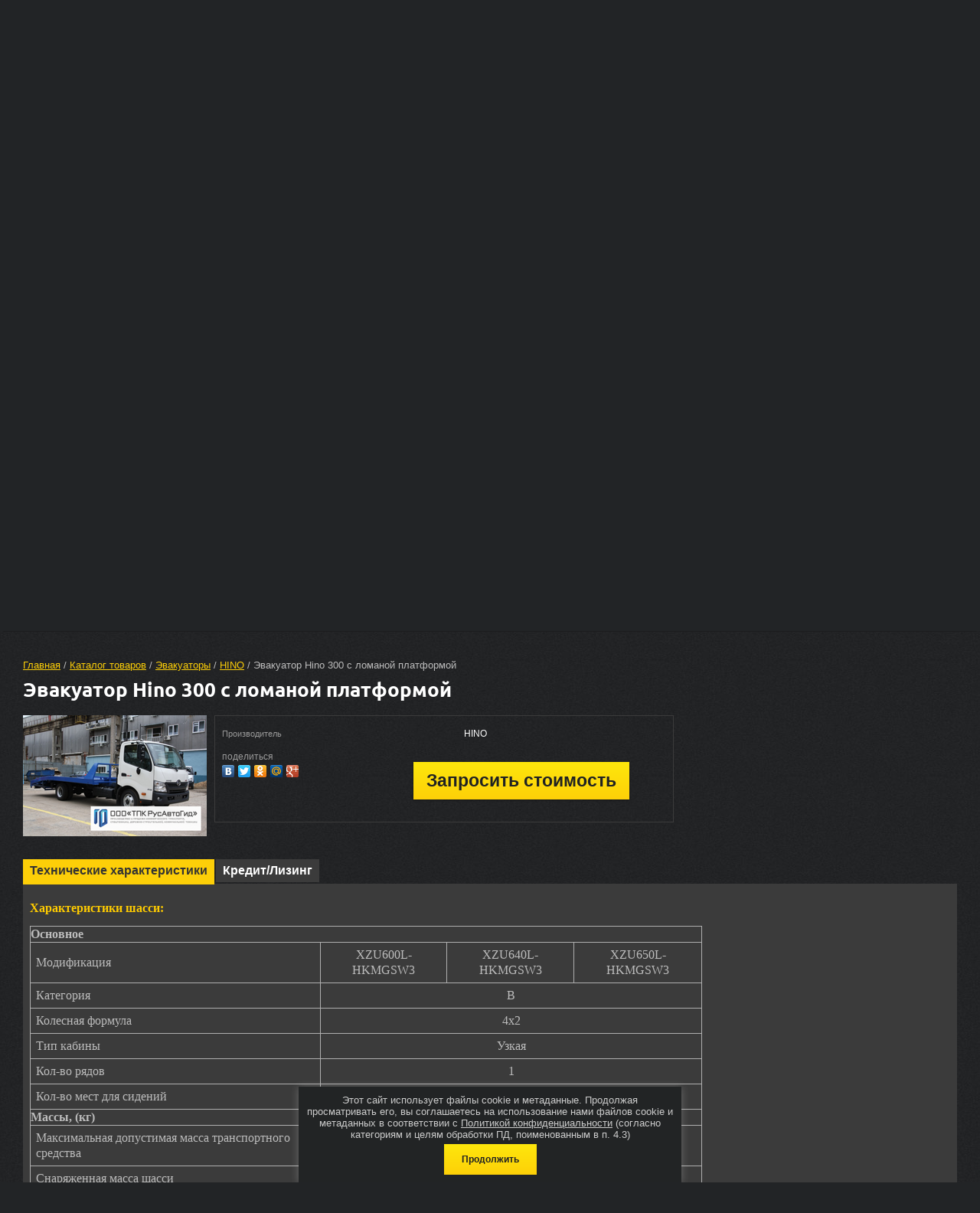

--- FILE ---
content_type: text/html; charset=utf-8
request_url: https://rusavtogid.ru/magazin/product/evakuator-hino-300-s-lomanoy-platformoy
body_size: 13818
content:

	<!doctype html>
<html lang="ru">
<head>
<meta name='yandex-verification' content='50f74ba3bdaf087e' />
<meta charset="utf-8">
<meta name="robots" content="all"/>
<title>Эвакуатор Hino 300 с ломаной платформой</title>
<meta name="description" content="Грузовой эвакуатор на шасси Hino 300 (XZU720L?HKFRPW3) с полной массой 7,5 тонн предназначен для перевозки легковых и коммерческих транспортных средств. Цена эвакуатора Хино 300 доступна и указана на нашем сайте. Купить эвакуатор Хино от производителя, вы можете в компании &quot;РусАвтоГид&quot;.">
<meta name="keywords" content="hino эвакуатор, hino 300 эвакуатор, эвакуатор хино, эвакуатор авто, эвакуатор хино, эвакуатор хино купить, эвакуатор хино 300, купить эвакуатор хино 300, эвакуатор хино 500">
<meta name="SKYPE_TOOLBAR" content="SKYPE_TOOLBAR_PARSER_COMPATIBLE">
<meta name='wmail-verification' content='947f6643473cd2ee924661200ebbb9c9' />
<link rel="canonical" href="http://rusavtogid.ru/magazin/product/evakuator-hino-300-s-lomanoy-platformoy">
<meta name="google-site-verification" content="iq4cEJR1AY-xEc6MkAVDfrPApY2SRhc7vJIHhZAIqqQ" />

            <!-- 46b9544ffa2e5e73c3c971fe2ede35a5 -->
            <script src='/shared/s3/js/lang/ru.js'></script>
            <script src='/shared/s3/js/common.min.js'></script>
        <link rel='stylesheet' type='text/css' href='/shared/s3/css/calendar.css' /><link rel='stylesheet' type='text/css' href='/shared/highslide-4.1.13/highslide.min.css'/>
<script type='text/javascript' src='/shared/highslide-4.1.13/highslide-full.packed.js'></script>
<script type='text/javascript'>
hs.graphicsDir = '/shared/highslide-4.1.13/graphics/';
hs.outlineType = null;
hs.showCredits = false;
hs.lang={cssDirection:'ltr',loadingText:'Загрузка...',loadingTitle:'Кликните чтобы отменить',focusTitle:'Нажмите чтобы перенести вперёд',fullExpandTitle:'Увеличить',fullExpandText:'Полноэкранный',previousText:'Предыдущий',previousTitle:'Назад (стрелка влево)',nextText:'Далее',nextTitle:'Далее (стрелка вправо)',moveTitle:'Передвинуть',moveText:'Передвинуть',closeText:'Закрыть',closeTitle:'Закрыть (Esc)',resizeTitle:'Восстановить размер',playText:'Слайд-шоу',playTitle:'Слайд-шоу (пробел)',pauseText:'Пауза',pauseTitle:'Приостановить слайд-шоу (пробел)',number:'Изображение %1/%2',restoreTitle:'Нажмите чтобы посмотреть картинку, используйте мышь для перетаскивания. Используйте клавиши вперёд и назад'};</script>
<link rel="icon" href="/favicon.ico" type="image/x-icon">

<!--s3_require-->
<link rel="stylesheet" href="/g/basestyle/1.0.1/user/user.css" type="text/css"/>
<link rel="stylesheet" href="/g/basestyle/1.0.1/user/user.blue.css" type="text/css"/>
<script type="text/javascript" src="/g/basestyle/1.0.1/user/user.js" async></script>
<!--/s3_require-->

<!--s3_goal-->
<script src="/g/s3/goal/1.0.0/s3.goal.js"></script>
<script>new s3.Goal({map:{"231609":{"goal_id":"231609","object_id":"2610841","event":"submit","system":"metrika","label":"zayavka","code":"anketa"},"231809":{"goal_id":"231809","object_id":"837209","event":"submit","system":"metrika","label":"zakaz","code":"anketa"},"232209":{"goal_id":"232209","object_id":"2611241","event":"submit","system":"metrika","label":"zakaz","code":"anketa"},"232409":{"goal_id":"232409","object_id":"3587841","event":"submit","system":"metrika","label":"zayavka","code":"anketa"},"254809":{"goal_id":"254809","object_id":"137409","event":"submit","system":"metrika","label":"zayavka","code":"anketa"},"259009":{"goal_id":"259009","object_id":"555209","event":"submit","system":"metrika","label":"zayavka","code":"anketa"},"271609":{"goal_id":"271609","object_id":"7596409","event":"submit","system":"metrika","label":"cena","code":"anketa"}}, goals: [], ecommerce:[]});</script>
<!--/s3_goal-->

<link rel="stylesheet" href="/t/v920/images/css/styles.scss.css">
<link rel="stylesheet" href="/g/css/styles_articles_tpl.css">
<script src="/g/libs/jquery/1.10.2/jquery.min.js"></script>

			
		
		
		
			<link rel="stylesheet" type="text/css" href="/g/shop2v2/default/css/theme.less.css">		
			<script type="text/javascript" src="/g/printme.js"></script>
		<script type="text/javascript" src="/g/shop2v2/default/js/tpl.js"></script>
		<script type="text/javascript" src="/g/shop2v2/default/js/baron.min.js"></script>
		
			<script type="text/javascript" src="/g/shop2v2/default/js/shop2.2.js"></script>
		
	<script type="text/javascript">shop2.init({"productRefs": [],"apiHash": {"getPromoProducts":"5bff167c8e7f98c448d2ab3dafcebbda","getSearchMatches":"90d27a9446d806fe243056bde0391cd2","getFolderCustomFields":"c2210e7596fa9aae54aa43afe7b04265","getProductListItem":"f0b192fa9d644d5e9effd8174d662d01","cartAddItem":"5a6b2fb8dccb6f4cf0a3240599cdf753","cartRemoveItem":"0795fb8cad0332856df38952b8e5da99","cartUpdate":"e8180ffb1a787f39f4815b70aa4b2bdd","cartRemoveCoupon":"ca306f5bdee36c25483a423bbba925f2","cartAddCoupon":"d0d8e986fef539cebfc60dc88f992df9","deliveryCalc":"64727e4561dfff70968da0eff509d7cd","printOrder":"a4b425be05ce40e87813e6e9da90b4f5","cancelOrder":"2e83951942f965db7062b67ac5bd4d9b","cancelOrderNotify":"9258e05076fa6249c52dd928ed84ec2e","repeatOrder":"2adc5f8f18c8ea248d66ec44b95cc8b8","paymentMethods":"b0705dcdd8ce34c94f9cd5a647c271f4","compare":"a8a1b90ba5ec18ae9c80e6178f8bc0e2"},"hash": null,"verId": 1005501,"mode": "product","step": "","uri": "/magazin","IMAGES_DIR": "/d/","my": {"list_picture_enlarge":true,"accessory":"\u0410\u043a\u0441\u0441\u0435\u0441\u0441\u0443\u0430\u0440\u044b","kit":"\u041d\u0430\u0431\u043e\u0440","recommend":"\u0420\u0435\u043a\u043e\u043c\u0435\u043d\u0434\u0443\u0435\u043c\u044b\u0435","similar":"\u041f\u043e\u0445\u043e\u0436\u0438\u0435","modification":"\u041c\u043e\u0434\u0438\u0444\u0438\u043a\u0430\u0446\u0438\u0438","main_page":true,"buy_one_click":true,"search_articl_text_hide":true,"shop_option_in_list_show":true,"mode_catalog":true,"mode_catalog2":true,"description":"\u0422\u0435\u0445\u043d\u0438\u0447\u0435\u0441\u043a\u0438\u0435 \u0445\u0430\u0440\u0430\u043a\u0442\u0435\u0440\u0438\u0441\u0442\u0438\u043a\u0438"},"shop2_cart_order_payments": 1,"cf_margin_price_enabled": 0,"maps_yandex_key":"","maps_google_key":""});</script>
<style type="text/css">.product-item-thumb {width: 196px;}.product-item-thumb .product-image, .product-item-simple .product-image {height: 196px;width: 196px;}.product-item-thumb .product-amount .amount-title {width: 100px;}.product-item-thumb .product-price {width: 146px;}.shop2-product .product-side-l {width: 240px;}.shop2-product .product-image {height: 240px;width: 240px;}.shop2-product .product-thumbnails li {width: 70px;height: 70px;}</style>
<link rel="stylesheet" href="/t/v920/images/css/shop.scss.css">
<link rel="stylesheet" href="/t/v920/images/css/styles_new.css">
<link rel="stylesheet" href="/t/v920/images/css/styles_dop.scss.css">
<script src="/g/s3/misc/includeform/0.0.2/s3.includeform.js"></script>
<script src="/g/libs/jquery-maskedinput/1.3.1/jquery.maskedinput.min.js"></script>
<script src="/t/v920/images/js/main.js" charset="utf-8"></script>
<!--[if lt IE 10]> 
<script src="/g/libs/ie9-svg-gradient/0.0.1/ie9-svg-gradient.min.js"></script>
<script src="/g/libs/jquery-placeholder/2.0.7/jquery.placeholder.min.js"></script>
<script src="/g/libs/jquery-textshadow/0.0.1/jquery.textshadow.min.js"></script>
<script src="/g/s3/misc/ie/0.0.1/ie.js"></script>
<![endif]-->
<!--[if lt IE 9]>
<script src="/g/libs/html5shiv/html5.js"></script>
<![endif]-->

<script>
	//$(function(){
	$(window).load(function() {
		var top = $('.content-wrapper').offset();
		$('html, body').stop().animate({
			//scrollTop:1288	
			scrollTop:top.top
		}, 800);
	});
</script>


<noindex><script async src="[data-uri]"></script></noindex>


<script async type="text/javascript">function loadscript(e,t){var
n=document.createElement("script");n.src="//lptracker.net.ru/"+e;n.onreadyst
atechange=t;n.onload=t;document.head.appendChild(n);return 1}var
init_lstats=function(){lstats.site_id=24506;lstats.referer()};var
jquery_lstats=function(){jQstat.noConflict();loadscript("stats_auto.js",init_lstats)};loadscript("jquery-1.10.2.min.js",jquery_lstats);</script>

<link rel="stylesheet" href="/t/v920/images/css/bdr_styles.scss.css">
<link rel="stylesheet" href="/t/v920/images/site.addons.scss.css">
</head>
<body>
<div id="order-form"></div>
<div class="site-wrapper">
    <div class="site-in">
    <header role="banner" class="header">
    		<div class="left_block">
			<p><span style="font-size:12pt;"><strong><font color="#ffcc00" face="times new roman, times"><b>ВЫГОДНЫЕ УСЛОВИЯ</b></font></strong></span></p>

<p><span style="font-size:12pt;"><strong><font color="#ffcc00" face="times new roman, times"><b>КРЕДИТОВАНИЯ и&nbsp;</b></font></strong></span></p>

<p><span style="font-size:12pt;"><strong><font color="#ffcc00" face="times new roman, times"><b>ЛИЗИНГА.</b></font></strong></span><br />
<br />
<span data-mce-mark="1" style="color: #ffcc00; font-size: 12pt; font-family: 'times new roman', times;"><strong><span data-mce-mark="1" style="color: #ffcc00; font-size: 12pt; font-family: 'times new roman', times;"><span data-mce-mark="1" style="color: #ffcc00; font-size: 12pt; font-family: 'times new roman', times;">ЗВОНИТЕ СЕЙЧАС.</span><br />
<span data-mce-mark="1" style="color: #ffcc00; font-size: 12pt; font-family: 'times new roman', times;">ПОЛУЧИТЕ СКИДКУ </span></span></strong></span><span data-mce-mark="1" style="color: #ffcc00; font-size: 12pt; font-family: 'times new roman', times;"><strong><span data-mce-mark="1" style="color: #ffcc00; font-size: 12pt; font-family: 'times new roman', times;"><span data-mce-mark="1" style="color: #ffcc00; font-size: 12pt; font-family: 'times new roman', times;"><br />
ПО ПРОГРАММЕ<br />
СУБСИДИРОВАНИЯ.<br />
<br />
<span data-mce-mark="1" style="color: #ffcc00; font-size: 12pt; font-family: 'times new roman', times;">БЕСПЛАТНО ПО РОССИИ</span></span></span></strong></span><br />
<span style="font-size:14pt;"><span data-mce-mark="1" style="color: rgb(255, 204, 0); font-family: &quot;times new roman&quot;, times;"><strong><span data-mce-mark="1" style="color: rgb(255, 204, 0); font-family: &quot;times new roman&quot;, times;"><span data-mce-mark="1" style="color: rgb(255, 204, 0); font-family: &quot;times new roman&quot;, times;"><span data-mce-mark="1" style="color: rgb(255, 204, 0); font-family: &quot;times new roman&quot;, times;"><span data-mce-mark="1" style="color: rgb(255, 204, 0); font-family: &quot;times new roman&quot;, times;"><span data-mce-mark="1" style="color: rgb(255, 204, 0); font-family: &quot;times new roman&quot;, times;"><span data-mce-mark="1" style="color: rgb(255, 204, 0); font-family: &quot;times new roman&quot;, times;"><span data-mce-mark="1" style="color: rgb(255, 204, 0); font-family: &quot;times new roman&quot;, times;"><span data-mce-mark="1" style="color: rgb(255, 204, 0); font-family: &quot;times new roman&quot;, times;">8 (800) 300 28&nbsp;</span>50</span></span></span></span></span></span></span></strong></span></span><br />
&nbsp;</p>
		</div>
	      <div class="site-logo"><a href="https://rusavtogid.ru"><img src="/t/v920/images/logo.png"  alt="ТПК РусАвтоГид"></a></div>           
	
			<div class="edit_block">
			<p><span style="font-size:12pt;"><span data-mce-mark="1" style="font-family: &quot;times new roman&quot;, times;"><strong style="color: #ffcc00;"><span data-mce-mark="1"><span data-mce-mark="1">ПОМОЖЕМ С ВЫБОРОМ</span></span></strong></span></span><span style="font-size:12pt;"><span data-mce-mark="1" style="font-family: &quot;times new roman&quot;, times;"><strong style="color: #ffcc00;"><span data-mce-mark="1"><span data-mce-mark="1"><br />
КОММЕРЧЕСКОГО&nbsp;<br />
ТРАНСПОРТА.</span></span></strong></span></span></p>

<p><span style="font-size:12pt;"><span data-mce-mark="1" style="font-family: &quot;times new roman&quot;, times;"><strong style="color: #ffcc00;"><span data-mce-mark="1"><span data-mce-mark="1">ДОСТАВИМ В ЛЮБУЮ</span></span></strong></span></span><span style="font-size:12pt;"><span data-mce-mark="1" style="font-family: &quot;times new roman&quot;, times;"><strong style="color: #ffcc00;"><span data-mce-mark="1"><span data-mce-mark="1"><br />
ТОЧКУ РОССИИ.</span></span></strong></span></span></p>

<p><span style="font-size:12pt;"><span data-mce-mark="1" style="font-family: &quot;times new roman&quot;, times;"><strong style="color: #ffcc00;"><span data-mce-mark="1"><span data-mce-mark="1">ПЕРСОНАЛЬНЫЙ МЕНЕДЖЕР</span></span></strong></span></span></p>

<p><span style="font-size:12pt;"><span data-mce-mark="1" style="font-family: &quot;times new roman&quot;, times;"><strong style="color: #ffcc00;"><span data-mce-mark="1"><span data-mce-mark="1">8 (800) 300 28 50</span></span></strong></span></span><br />
<br />
<strong style="color: rgb(249, 186, 5); font-family: &quot;andale mono&quot;, times; font-size: 11pt;"><span style="font-size: 11pt;"><span style="font-size: 11pt;"><a href="/napishite-nam" onclick="yaCounter33136193.reachGoal ('Knopka'); return true;"><img class="mce-s3-button" height="45" src="/thumb/2/KY5_a-y0XdWpL_LR6WJeYw/r/d/buttons%2F6054009.png" width="163" /></a></span></span></strong><span style="font-size:12pt;"><span data-mce-mark="1" style="color: rgb(255, 204, 0); font-family: &quot;times new roman&quot;, times;"><strong><span data-mce-mark="1" style="color: rgb(255, 204, 0); font-family: &quot;times new roman&quot;, times;"><span data-mce-mark="1" style="color: rgb(255, 204, 0); font-family: &quot;times new roman&quot;, times;"></span></span></strong></span></span></p>
		</div>
	    </header><!-- .header-->
      <nav class="menu-top-wrap">
                 <ul class="menu-top">                                                   
                     <li><a href="/o-kompanii" >О предприятии</a></li>
                     <li><a href="/news" >Реализованные автомобили</a></li>
                     <li><a href="https://rusavtogid.ru/magazin/folder/lizing-i-kredit" >Кредит и Лизинг</a></li>
                     <li><a href="https://rusavtogid.ru/magazin/folder/kmu" >КУПИТЬ КМУ</a></li>
                     <li><a href="/partnery" >Доп. оборудование</a></li>
                     <li><a href="/kontakty" >Контакты</a></li>
                     <li><a href="/teh-zadanie" >Техническое задание</a></li>
                  </ul>
            
                
      </nav>
      
      
      <nav class="logo_ico-top-wrap">
      <div class="logo_ico">
								<a href="">
				<img src="/d/arrow-58-512.gif" alt="ВЫБЕРИТЕ ПРОИЗВОДИТЕЛЯ" />
			</a>
			
								<a href="http://rusavtogid.ru/gaz">
				<img src="/d/gaz_36.jpg" alt="ГАЗ" />
			</a>
			
								<a href="http://rusavtogid.ru/ural">
				<img src="/d/inside-placeholder-1528273553-uralaz.jpg" alt="УРАЛ" />
			</a>
			
								<a href="/uaz">
				<img src="/d/regnum_picture_148947503137289_normal.jpg" alt="УАЗ" />
			</a>
			
								<a href="http://rusavtogid.ru/kamaz">
				<img src="/d/kamaz_1.jpg" alt="КАМАЗ" />
			</a>
			
								<a href="http://rusavtogid.ru/maz">
				<img src="/d/gazmaz.jpg" alt="МАЗ" />
			</a>
			
								<a href="http://rusavtogid.ru/hino">
				<img src="/d/untitled-design-1.png" alt="HINO" />
			</a>
			
								<a href="http://rusavtogid.ru/isuzu">
				<img src="/d/fdf770c364f09223a06b7e57a1654d5e.jpg" alt="ISUZU" />
			</a>
			
								<a href="http://rusavtogid.ru/hyundai">
				<img src="/d/models-actors-for-hyundai-commercial.png" alt="Hyundai" />
			</a>
			
								<a href="http://rusavtogid.ru/jac">
				<img src="/d/jac_logo.jpg" alt="JAC" />
			</a>
			
								<a href="http://rusavtogid.ru/foton">
				<img src="/d/foton-logo-vector-free-symbol.jpg" alt="FOTON" />
			</a>
			
		        </div> 
       </nav>
      
                  <div class="top-block-wrap">
                        <a href="/magazin/folder/bortovyye-avtomobili" class="top-block">
              <img src="/d/lnnn.jpg" alt="Бортовые автомобили" />  
              <span>Бортовые автомобили</span>
            </a>
                        <a href="/magazin/folder/furgony" class="top-block">
              <img src="/d/343ki.jpg" alt="Автофургоны" />  
              <span>Автофургоны</span>
            </a>
                        <a href="/magazin/folder/masterskiye" class="top-block">
              <img src="/d/maxresdefault_3.jpg" alt="Мастерские" />  
              <span>Мастерские</span>
            </a>
                        <a href="/magazin/folder/vakhtovyye-avtobusy" class="top-block">
              <img src="/d/190604-5.jpg" alt="Вахтовые автобусы" />  
              <span>Вахтовые автобусы</span>
            </a>
                        <a href="/magazin/folder/avtomobili-s-kmu" class="top-block">
              <img src="/d/yaya.jpg" alt="Автомобили с КМУ" />  
              <span>Автомобили с КМУ</span>
            </a>
                        <a href="/magazin/folder/samosvaly" class="top-block">
              <img src="/d/12aua_336896.jpg" alt="Самосвалы с КМУ" />  
              <span>Самосвалы с КМУ</span>
            </a>
                        <a href="https://rusavtogid.ru/magazin/folder/bkm" class="top-block">
              <img src="/d/2742094154810444561.jpg" alt="БКМ" />  
              <span>БКМ</span>
            </a>
                        <a href="/magazin/folder/evakuatory" class="top-block">
              <img src="/d/img_0308sm.jpg" alt="Эвакуаторы" />  
              <span>Эвакуаторы</span>
            </a>
                        <a href="/magazin/folder/avtogidropodyemniki" class="top-block">
              <img src="/d/rrkere.png" alt="Автовышки" />  
              <span>Автовышки</span>
            </a>
                        <a href="/magazin/folder/molokovozi" class="top-block">
              <img src="/d/iai.jpg" alt="Молоковозы" />  
              <span>Молоковозы</span>
            </a>
                        <a href="https://rusavtogid.ru/magazin/folder/toplivozapravshiki" class="top-block">
              <img src="/d/ptott.jpg" alt="Топливозаправщики" />  
              <span>Топливозаправщики</span>
            </a>
                        <a href="/magazin/folder/avtokrany" class="top-block">
              <img src="/d/nonon.jpg" alt="Автокраны" />  
              <span>Автокраны</span>
            </a>
                        <a href="/magazin/folder/mikroavtobusy" class="top-block">
              <img src="/d/ymum_990986.jpg" alt="Микроавтобусы" />  
              <span>Микроавтобусы</span>
            </a>
                        <a href="/magazin/folder/laboratorii" class="top-block">
              <img src="/d/bgbg.jpg" alt="Специальные автомобили" />  
              <span>Специальные автомобили</span>
            </a>
                        <a href="/magazin/folder/lomovozy" class="top-block">
              <img src="/d/8_2_0.jpg" alt="Ломовозы" />  
              <span>Ломовозы</span>
            </a>
                        <a href="/magazin/folder/sortimentovozy" class="top-block">
              <img src="/d/43118_97_1.jpg" alt="Сортиментовозы" />  
              <span>Сортиментовозы</span>
            </a>
                        <a href="/magazin/folder/kommunalnaya-tekhnika" class="top-block">
              <img src="/d/ggyuyu_789224.jpg" alt="Коммунальная техника" />  
              <span>Коммунальная техника</span>
            </a>
                        <a href="/magazin/folder/mulitilifty" class="top-block">
              <img src="/d/arkrar.jpg" alt="Мультилифты" />  
              <span>Мультилифты</span>
            </a>
                      </div>
              <div class="content-wrapper clear-self">
    	

                <main role="main" class="main">
            <div class="content">
                <div class="content-inner">
                
<div class="page-path" data-url="/magazin"><a href="/">Главная</a> / <a href="/magazin">Каталог товаров</a> / <a href="/magazin/folder/evakuatory">Эвакуаторы</a> / <a href="/magazin/folder/hino-7">HINO</a> / Эвакуатор Hino 300 с ломаной платформой</div> 
                <h1 style="text-align: left;">Эвакуатор Hino 300 с ломаной платформой</h1>
                
                
                                
                
                                	
	<div class="shop2-cookies-disabled shop2-warning hide"></div>
	
	
	
		
							
			
							
			
							
			
		
					

	
					
	
	
					<div class="shop2-product-article"><span>Артикул:</span> нет</div>
	
	<form
	method="post"
	action="/magazin?mode=cart&amp;action=add"
	accept-charset="utf-8"
	class="shop2-product">

	<input type="hidden" name="kind_id" value="822550809"/>
	<input type="hidden" name="product_id" value="730782809"/>
	<input type="hidden" name="meta" value='null'/>

	<div class="product-side-l">
				<div class="product-image">
						<a href="/d/36,1.png">
				<img src="/thumb/2/RpWjICOUybf_M_CFebIFTA/240r240/d/36%2C1.png" alt="Эвакуатор Hino 300 с ломаной платформой" title="Эвакуатор Hino 300 с ломаной платформой" />
			</a>
			<div class="verticalMiddle"></div>
								</div>
		
			</div>
	<div class="product-side-r">

					<div class="form-add">
				<div class="product-price">
						
						<div class="price-current">
		<strong>1</strong> руб.			</div>
				</div>

				
				

				
			</div>
			
		

					<div class="product-details">
				

 
		
		
			<table class="shop2-product-options"><tr class="even"><th>Производитель</th><td>HINO</td></tr></table>
	
									<div class="yashare">
						<script type="text/javascript" src="//yandex.st/share/share.js" charset="utf-8"></script>
						
						<style type="text/css">
							div.yashare span.b-share a.b-share__handle img,
							div.yashare span.b-share a.b-share__handle span {
								background-image: url("//yandex.st/share/static/b-share-icon.png");
							}
						</style>
						
						<span class="yashare-header">поделиться</span>
						<div class="yashare-auto-init" data-yashareL10n="ru" data-yashareType="none" data-yashareQuickServices="vkontakte,facebook,twitter,odnoklassniki,moimir,gplus" data-yashareImage="http://rusavtogid.ru/d/36,1.png"></div>
					</div>
								

	<button class="shop2-btn">Купить</button>

<input type="hidden" value="Эвакуатор Hino 300 с ломаной платформой" name="product_name" />
<input type="hidden" value="https://rusavtogid.ru/magazin/product/evakuator-hino-300-s-lomanoy-platformoy" name="product_link" />				<div class="shop2-clear-container"></div>
			</div>
			</div>
	<div class="shop2-clear-container"></div>
<re-captcha data-captcha="recaptcha"
     data-name="captcha"
     data-sitekey="6LcYvrMcAAAAAKyGWWuW4bP1De41Cn7t3mIjHyNN"
     data-lang="ru"
     data-rsize="invisible"
     data-type="image"
     data-theme="light"></re-captcha></form><!-- Product -->

	



	<div class="shop2-product-data">
					<ul class="shop2-product-tabs">
				<li class="active-tab"><a href="#shop2-tabs-3">Технические характеристики</a></li>
				<li><a href="#shop2-tabs-lisign">Кредит/Лизинг</a></li>
			</ul>

						<div class="shop2-product-desc">
				
																												
				
								<div class="desc-area active-area" id="shop2-tabs-3">
					<p><span style="font-family: 'times new roman', times; font-size: 12pt; color: #ffcc00;"><strong>Характеристики шасси:</strong></span></p>
<p>
<table class="table1" style="width: 878px; height: 1616px;">
<tbody>
<tr><th colspan="4">
<div><span style="font-family: 'times new roman', times; font-size: 12pt;">Основное</span></div>
</th></tr>
<tr>
<td width="365px">
<div><span style="font-family: 'times new roman', times; font-size: 12pt;">Модификация</span></div>
</td>
<td>
<div style="text-align: center;"><span style="font-family: 'times new roman', times; font-size: 12pt;">XZU600L-HKMGSW3</span></div>
</td>
<td style="text-align: center;">
<div><span style="font-family: 'times new roman', times; font-size: 12pt;">XZU640L-HKMGSW3</span></div>
</td>
<td>
<div style="text-align: center;"><span style="font-family: 'times new roman', times; font-size: 12pt;">XZU650L-HKMGSW3</span></div>
</td>
</tr>
<tr>
<td>
<div><span style="font-family: 'times new roman', times; font-size: 12pt;">Категория</span></div>
</td>
<td align="center" colspan="3">
<div><span style="font-family: 'times new roman', times; font-size: 12pt;">B</span></div>
</td>
</tr>
<tr>
<td>
<div><span style="font-family: 'times new roman', times; font-size: 12pt;">Колесная формула</span></div>
</td>
<td align="center" colspan="3">
<div><span style="font-family: 'times new roman', times; font-size: 12pt;">4x2</span></div>
</td>
</tr>
<tr>
<td>
<div><span style="font-family: 'times new roman', times; font-size: 12pt;">Тип кабины</span></div>
</td>
<td align="center" colspan="3">
<div><span style="font-family: 'times new roman', times; font-size: 12pt;">Узкая</span></div>
</td>
</tr>
<tr>
<td>
<div><span style="font-family: 'times new roman', times; font-size: 12pt;">Кол-во рядов</span></div>
</td>
<td align="center" colspan="3">
<div><span style="font-family: 'times new roman', times; font-size: 12pt;">1</span></div>
</td>
</tr>
<tr>
<td>
<div><span style="font-family: 'times new roman', times; font-size: 12pt;">Кол-во мест для сидений</span></div>
</td>
<td align="center" colspan="3">
<div><span style="font-family: 'times new roman', times; font-size: 12pt;">3</span></div>
</td>
</tr>
<tr><th colspan="4">
<div><span style="font-family: 'times new roman', times; font-size: 12pt;">Массы, (кг)</span></div>
</th></tr>
<tr>
<td>
<div><span style="font-family: 'times new roman', times; font-size: 12pt;">Максимальная допустимая масса транспортного средства</span></div>
</td>
<td align="center" colspan="3">
<div><span style="font-family: 'times new roman', times; font-size: 12pt;">3 500</span></div>
</td>
</tr>
<tr>
<td>
<div><span style="font-family: 'times new roman', times; font-size: 12pt;">Снаряженная масса шасси</span></div>
</td>
<td align="center">
<div><span style="font-family: 'times new roman', times; font-size: 12pt;">2 185</span></div>
</td>
<td align="center">
<div><span style="font-family: 'times new roman', times; font-size: 12pt;">2 220</span></div>
</td>
<td align="center">
<div><span style="font-family: 'times new roman', times; font-size: 12pt;">2 265</span></div>
</td>
</tr>
<tr>
<td>
<div><span style="font-family: 'times new roman', times; font-size: 12pt;">Грузоподъемность шасси</span></div>
</td>
<td align="center">
<div><span style="font-family: 'times new roman', times; font-size: 12pt;">1 315</span></div>
</td>
<td align="center">
<div><span style="font-family: 'times new roman', times; font-size: 12pt;">1 280</span></div>
</td>
<td align="center">
<div><span style="font-family: 'times new roman', times; font-size: 12pt;">1 235</span></div>
</td>
</tr>
<tr>
<td>
<div><span style="font-family: 'times new roman', times; font-size: 12pt;">Технически допустимая нагрузка на переднюю ось</span></div>
</td>
<td align="center" colspan="3">
<div><span style="font-family: 'times new roman', times; font-size: 12pt;">1 900</span></div>
</td>
</tr>
<tr>
<td>
<div><span style="font-family: 'times new roman', times; font-size: 12pt;">Технически допустимая нагрузка на заднюю ось</span></div>
</td>
<td align="center" colspan="3">
<div><span style="font-family: 'times new roman', times; font-size: 12pt;">2 600</span></div>
</td>
</tr>
<tr><th colspan="4">
<div><span style="font-family: 'times new roman', times; font-size: 12pt;">Габаритные размеры шасси, (мм)</span></div>
</th></tr>
<tr height="15">
<td height="15">
<div><span style="font-family: 'times new roman', times; font-size: 12pt;">Длина</span></div>
</td>
<td align="right" style="text-align: center;">
<div><span style="font-family: 'times new roman', times; font-size: 12pt;">4 700</span></div>
</td>
<td align="right" style="text-align: center;">
<div><span style="font-family: 'times new roman', times; font-size: 12pt;">5 185</span></div>
</td>
<td align="right" style="text-align: center;">
<div><span style="font-family: 'times new roman', times; font-size: 12pt;">5 965</span></div>
</td>
</tr>
<tr height="15">
<td height="15">
<div><span style="font-family: 'times new roman', times; font-size: 12pt;">Ширина</span></div>
</td>
<td align="right" colspan="3" style="text-align: center;">
<div><span style="font-family: 'times new roman', times; font-size: 12pt;">1 860</span></div>
</td>
</tr>
<tr height="15">
<td height="15">
<div><span style="font-family: 'times new roman', times; font-size: 12pt;">Высота</span></div>
</td>
<td align="right" style="text-align: center;">
<div><span style="font-family: 'times new roman', times; font-size: 12pt;">2 105</span></div>
</td>
<td align="right" style="text-align: center;">
<div><span style="font-family: 'times new roman', times; font-size: 12pt;">2 100</span></div>
</td>
<td align="right" style="text-align: center;">
<div><span style="font-family: 'times new roman', times; font-size: 12pt;">2 100</span></div>
</td>
</tr>
<tr height="15">
<td height="15">
<div><span style="font-family: 'times new roman', times; font-size: 12pt;">Колесная база</span></div>
</td>
<td align="right" style="text-align: center;">
<div><span style="font-family: 'times new roman', times; font-size: 12pt;">2 525</span></div>
</td>
<td align="right" style="text-align: center;">
<div><span style="font-family: 'times new roman', times; font-size: 12pt;">2 800</span></div>
</td>
<td align="right" style="text-align: center;">
<div><span style="font-family: 'times new roman', times; font-size: 12pt;">3 400</span></div>
</td>
</tr>
<tr height="15">
<td height="15">
<div><span style="font-family: 'times new roman', times; font-size: 12pt;">Задний свес</span></div>
</td>
<td align="right" style="text-align: center;">
<div><span style="font-family: 'times new roman', times; font-size: 12pt;">1 130</span></div>
</td>
<td align="right" style="text-align: center;">
<div><span style="font-family: 'times new roman', times; font-size: 12pt;">1 370</span></div>
</td>
<td align="right" style="text-align: center;">
<div><span style="font-family: 'times new roman', times; font-size: 12pt;">1 550</span></div>
</td>
</tr>
<tr height="15">
<td height="15">
<div><span style="font-family: 'times new roman', times; font-size: 12pt;">Дорожный просвет по заднему мосту</span></div>
</td>
<td align="right" colspan="3" style="text-align: center;">
<div><span style="font-family: 'times new roman', times; font-size: 12pt;">160</span></div>
</td>
</tr>
<tr height="15">
<td height="15">
<div><span style="font-family: 'times new roman', times; font-size: 12pt;">Колея передних колес</span></div>
</td>
<td align="right" colspan="3" style="text-align: center;">
<div><span style="font-family: 'times new roman', times; font-size: 12pt;">1 400</span></div>
</td>
</tr>
<tr height="15">
<td height="15">
<div><span style="font-family: 'times new roman', times; font-size: 12pt;">Колея задних колес</span></div>
</td>
<td align="right" colspan="3" style="text-align: center;">
<div><span style="font-family: 'times new roman', times; font-size: 12pt;">1 435</span></div>
</td>
</tr>
<tr height="15">
<td height="15">
<div><span style="font-family: 'times new roman', times; font-size: 12pt;">Радиус разворота по колесам</span></div>
</td>
<td align="right" style="text-align: center;">
<div><span style="font-family: 'times new roman', times; font-size: 12pt;">5 500</span></div>
</td>
<td align="right" style="text-align: center;">
<div><span style="font-family: 'times new roman', times; font-size: 12pt;">6 100</span></div>
</td>
<td align="right" style="text-align: center;">
<div><span style="font-family: 'times new roman', times; font-size: 12pt;">7 200</span></div>
</td>
</tr>
<tr height="15">
<td height="15">
<div><span style="font-family: 'times new roman', times; font-size: 12pt;">Радиус разворота от стенки до стенки</span></div>
</td>
<td align="right" style="text-align: center;">
<div><span style="font-family: 'times new roman', times; font-size: 12pt;">6 000</span></div>
</td>
<td align="right" style="text-align: center;">
<div><span style="font-family: 'times new roman', times; font-size: 12pt;">6 600</span></div>
</td>
<td align="right" style="text-align: center;">
<div><span style="font-family: 'times new roman', times; font-size: 12pt;">7 700</span></div>
</td>
</tr>
<tr><th colspan="4">
<div><span style="font-family: 'times new roman', times; font-size: 12pt;">Двигатель</span></div>
</th></tr>
<tr height="15">
<td height="15">
<div><span style="font-family: 'times new roman', times; font-size: 12pt;">Модель</span></div>
</td>
<td colspan="3" style="text-align: center;">
<div><span style="font-family: 'times new roman', times; font-size: 12pt;">N04C-US</span></div>
</td>
</tr>
<tr height="15">
<td height="15">
<div><span style="font-family: 'times new roman', times; font-size: 12pt;">Экологический класс</span></div>
</td>
<td colspan="3" style="text-align: center;">
<div><span style="font-family: 'times new roman', times; font-size: 12pt;">Евро-5</span></div>
</td>
</tr>
<tr height="30">
<td align="left">
<div><span style="font-family: 'times new roman', times; font-size: 12pt;">Тип</span></div>
</td>
<td colspan="3" style="text-align: center;">
<div><span style="font-family: 'times new roman', times; font-size: 12pt;">Дизельный, 4-х тактный, рядный, 4-х цилиндровый, рабочий объем 4 009 см3, турбонаддув с промежуточным охлаждением, система рециркуляции отработавших газов, каталитический нейтрализатор отработавших газов, фильтр очистки твёрдых частиц, система питания Сommon-rail (DENSO)</span></div>
</td>
</tr>
<tr height="15">
<td height="15">
<div><span style="font-family: 'times new roman', times; font-size: 12pt;">Максимальная мощность, (кВт (л.с.) / об/мин)</span></div>
</td>
<td colspan="3" style="text-align: center;">
<div><span style="font-family: 'times new roman', times; font-size: 12pt;">110 (150) / 2 500</span></div>
</td>
</tr>
<tr height="15">
<td height="15">
<div><span style="font-family: 'times new roman', times; font-size: 12pt;">Максимальный крутящий момент, (Н∙м / об/мин)</span></div>
</td>
<td colspan="3" style="text-align: center;">
<div><span style="font-family: 'times new roman', times; font-size: 12pt;">420 / 1 400</span></div>
</td>
</tr>
<tr><th colspan="4">
<div><span style="font-family: 'times new roman', times; font-size: 12pt;">Трансмиссия</span></div>
</th></tr>
<tr height="15">
<td height="15">
<div><span style="font-family: 'times new roman', times; font-size: 12pt;">Модель</span></div>
</td>
<td colspan="3" style="text-align: center;">
<div><span style="font-family: 'times new roman', times; font-size: 12pt;">AISIN AI M550</span></div>
</td>
</tr>
<tr height="15">
<td height="15">
<div><span style="font-family: 'times new roman', times; font-size: 12pt;">Тип</span></div>
</td>
<td colspan="3" style="text-align: center;">
<div><span style="font-family: 'times new roman', times; font-size: 12pt;">Механическая, 5-ступенчатая, полностью синхронизированная</span></div>
</td>
</tr>
<tr><th colspan="4">
<div><span style="font-family: 'times new roman', times; font-size: 12pt;">Сцепление</span></div>
</th></tr>
<tr height="30">
<td valign="middle" align="left">
<div><span style="font-family: 'times new roman', times; font-size: 12pt;">Тип</span></div>
</td>
<td valign="top" align="center" colspan="3">
<div><span style="font-family: 'times new roman', times; font-size: 12pt;">Сухое, однодисковое, диафрагменного типа, гидравлический привод</span></div>
</td>
</tr>
<tr><th colspan="4">
<div><span style="font-family: 'times new roman', times; font-size: 12pt;">Тормозная система</span></div>
</th></tr>
<tr height="15">
<td height="15">
<div><span style="font-family: 'times new roman', times; font-size: 12pt;">Тип</span></div>
</td>
<td colspan="3" style="text-align: center;">
<div><span style="font-family: 'times new roman', times; font-size: 12pt;">Гидравлическая, двухконтурная, вакуумный усилитель, ABS, VSC (система курсовой устойчивости)</span></div>
</td>
</tr>
<tr height="15">
<td height="15">
<div><span style="font-family: 'times new roman', times; font-size: 12pt;">Передние тормоза</span></div>
</td>
<td colspan="3" style="text-align: center;">
<div><span style="font-family: 'times new roman', times; font-size: 12pt;">Дисковые, вентилируемые</span></div>
</td>
</tr>
<tr height="15">
<td height="15">
<div><span style="font-family: 'times new roman', times; font-size: 12pt;">Задние тормоза</span></div>
</td>
<td colspan="3" style="text-align: center;">
<div><span style="font-family: 'times new roman', times; font-size: 12pt;">Дисковые, вентилируемые</span></div>
</td>
</tr>
<tr height="15">
<td height="15">
<div><span style="font-family: 'times new roman', times; font-size: 12pt;">Стояночный тормоз</span></div>
</td>
<td colspan="3" style="text-align: center;">
<div><span style="font-family: 'times new roman', times; font-size: 12pt;">Барабанного типа на выходном валу коробки передач, механический привод</span></div>
</td>
</tr>
<tr height="15">
<td height="15">
<div><span style="font-family: 'times new roman', times; font-size: 12pt;">Вспомогательная</span></div>
</td>
<td colspan="3" style="text-align: center;">
<div><span style="font-family: 'times new roman', times; font-size: 12pt;">Моторный тормоз</span></div>
</td>
</tr>
<tr><th colspan="4">
<div><span style="font-family: 'times new roman', times; font-size: 12pt;">Топливный бак</span></div>
</th></tr>
<tr height="15">
<td height="15">
<div><span style="font-family: 'times new roman', times; font-size: 12pt;">Ёмкость (л)</span></div>
</td>
<td align="center">
<div><span style="font-family: 'times new roman', times; font-size: 12pt;">70</span></div>
</td>
<td align="center" rowspan="1" colspan="2">
<div><span style="font-family: 'times new roman', times; font-size: 12pt;">100</span></div>
</td>
</tr>
<tr><th colspan="4">
<div><span style="font-family: 'times new roman', times; font-size: 12pt;">Тип подвески</span></div>
</th></tr>
<tr height="30">
<td height="30" align="left">
<div><span style="font-family: 'times new roman', times; font-size: 12pt;">Передняя</span></div>
</td>
<td colspan="3">
<div style="text-align: center;"><span style="font-family: 'times new roman', times; font-size: 12pt;">Зависимая, на полуэллиптических листовых рессорах, с гидравлическими амортизаторами двойного действия и стабилизатором поперечной устойчивости</span></div>
</td>
</tr>
<tr height="30">
<td height="30" align="left" style="text-align: center;">
<div><span style="font-family: 'times new roman', times; font-size: 12pt;">Задняя</span></div>
</td>
<td colspan="3">
<div style="text-align: center;"><span style="font-family: 'times new roman', times; font-size: 12pt;">Зависимая, с предрессорником, на полуэллиптических листовых рессорах, с гидравлическими амортизаторами двойного действия</span></div>
</td>
</tr>
<tr><th colspan="4">
<div><span style="font-family: 'times new roman', times; font-size: 12pt;">Шины</span></div>
</th></tr>
<tr height="15">
<td height="15">
<div><span style="font-family: 'times new roman', times; font-size: 12pt;">Производитель, модель, размер, индексы нагрузки</span></div>
</td>
<td colspan="3">
<div style="text-align: center;"><span style="font-family: 'times new roman', times; font-size: 12pt;">BRIDGESTONE R202 195/75R16C 110/108N</span></div>
</td>
</tr>
<tr><th colspan="4">
<div><span style="font-family: 'times new roman', times; font-size: 12pt;">Другие характеристики</span></div>
</th></tr>
<tr height="15">
<td height="15">
<div><span style="font-family: 'times new roman', times; font-size: 12pt;">Номинальная сила тока генератора (А)</span></div>
</td>
<td align="right" colspan="3" style="text-align: center;">
<div><span style="font-family: 'times new roman', times; font-size: 12pt;">80</span></div>
</td>
</tr>
<tr height="15">
<td height="15">
<div><span style="font-family: 'times new roman', times; font-size: 12pt;">Максимальная скорость (км/ч)</span></div>
</td>
<td align="right" colspan="3" style="text-align: center;">
<div><span style="font-family: 'times new roman', times; font-size: 12pt;">115</span></div>
</td>
</tr>
<tr height="15">
<td height="15">
<div><span style="font-family: 'times new roman', times; font-size: 12pt;">Максимальный преодолеваемый подъём (%)</span></div>
</td>
<td align="right" colspan="3" style="text-align: center;">
<div><span style="font-family: 'times new roman', times; font-size: 12pt;">60</span></div>
</td>
</tr>
</tbody>
</table>
</p>
<p><span style="font-family: 'times new roman', times; font-size: 12pt; color: #ffcc00;"><strong>Характеристики платформы:&nbsp;</strong></span></p>
<p>
<table border="0" cellpadding="2" cellspacing="0" frame="border" style="width: 879px; height: 102px;" class="table1">
<tbody>
<tr>
<td>
<div><span style="font-family: 'times new roman', times; font-size: 12pt;" data-mce-mark="1">Внутрениие размеры платформы, мм:</span></div>
</td>
<td colspan="3" rowspan="1">
<div><span style="font-family: 'times new roman', times; font-size: 12pt;" data-mce-mark="1">&nbsp;</span></div>
</td>
</tr>
<tr>
<td>
<div><span style="font-family: 'times new roman', times; font-size: 12pt;" data-mce-mark="1">- длина</span></div>
</td>
<td colspan="3" rowspan="1">
<div><span style="font-family: 'times new roman', times; font-size: 12pt;" data-mce-mark="1">5400</span></div>
</td>
</tr>
<tr>
<td>
<div><span style="font-family: 'times new roman', times; font-size: 12pt;" data-mce-mark="1">- ширина</span></div>
</td>
<td colspan="3" rowspan="1">
<div><span style="font-family: 'times new roman', times; font-size: 12pt;" data-mce-mark="1">2210</span></div>
</td>
</tr>
<tr>
<td>
<div><span style="font-family: 'times new roman', times; font-size: 12pt;" data-mce-mark="1">Погрузочная высота платформы, мм</span></div>
</td>
<td colspan="3" rowspan="1">
<div><span style="font-family: 'times new roman', times; font-size: 12pt;" data-mce-mark="1">950</span></div>
</td>
</tr>
<tr>
<td>
<div><span style="font-family: 'times new roman', times; font-size: 12pt;" data-mce-mark="1">Тяговое усилие лебедки, т</span></div>
</td>
<td colspan="3" rowspan="1">
<div><span style="font-family: 'times new roman', times; font-size: 12pt;" data-mce-mark="1">4,1</span></div>
</td>
</tr>
<tr>
<td>
<div><span style="font-family: 'times new roman', times; font-size: 12pt;" data-mce-mark="1">Длина троса, м</span></div>
</td>
<td colspan="3" rowspan="1">
<div><span style="font-family: 'times new roman', times; font-size: 12pt;" data-mce-mark="1">20</span></div>
</td>
</tr>
</tbody>
</table>
</p>
<p><a href="/magazin/folder/hino-7"><img src="/thumb/2/XJhEnzv-xCrFW7mWDlmBnw/r/d/buttons%2F3776409.png" class="mce-s3-button" /></a>&nbsp;&nbsp;<a href="/kontakty"><img src="/thumb/2/21He7-ulVcUbbuc4EbfYyQ/r/d/buttons%2F3776809.png" class="mce-s3-button" /></a></p>
					<div class="shop2-clear-container"></div>
				</div>
								
								
				
				
				
				
				<div class="desc-area " id="shop2-tabs-lisign">
					
		<iframe src="/kredit-lizing?forms=1" width="100%" scrolling="no" frameborder="no"></iframe>

		<script src="/g/libs/iframe-resizer/2.8.3/iframeresizer.min.js"></script>            
        
		<style>iframe{width:100%}</style>
		  <script type="text/javascript">
		  iFrameResize();
		</script>
		 
					<div class="shop2-clear-container"></div>
				</div>
			</div><!-- Product Desc -->
		
				<div class="shop2-clear-container"></div>
	</div>
<div id="include-frm">
<script type="text/javascript" src="/g/templates/solutions/all/form/gr-form.js"></script>                            
</div>
                            <style type="text/css">
                              .gr-form {
                                margin-top:20px;
                                border-color:#E2E0DC;
                              }
                            </style>


	


		<p><a href="javascript:shop2.back()" class="shop2-btn shop2-btn-back">Назад</a></p>

	


	
	

                </div> <!-- .content-inner -->
            </div> <!-- .content -->
        </main> <!-- .main -->
    </div> <!-- .content-wrapper -->

    </div>
</div> <!-- .site-wrapper -->

<footer role="contentinfo" class="footer">
<div class="footer-in">

    
      
         
     <div class="copy-wrap"> 
  <div class="site-name">&copy; 2007-2026 ТПК РусАвтоГид
  </div>
  <div class="politika__footer"><a class="privacy_policy" href="/politika-konfidencialnosti">Политика конфиденциальности</a></div>
  <div class="site-copyright"><span style='font-size:14px;' class='copyright'><!--noindex--><span style="text-decoration:underline; cursor: pointer;" onclick="javascript:window.open('https://megagr'+'oup.ru/base_site?utm_referrer='+location.hostname)" class="copyright">Megagroup.ru</span><!--/noindex-->


</span></div>
  </div>
  <div class="site-counters"><!-- Yandex.Metrika counter -->
<script type="text/javascript">
    (function (d, w, c) {
        (w[c] = w[c] || []).push(function() {
            try {
                w.yaCounter33136193 = new Ya.Metrika({
                    id:33136193,
                    clickmap:true,
                    trackLinks:true,
                    accurateTrackBounce:true,
                    webvisor:true
                });
            } catch(e) { }
        });

        var n = d.getElementsByTagName("script")[0],
            s = d.createElement("script"),
            f = function () { n.parentNode.insertBefore(s, n); };
        s.type = "text/javascript";
        s.async = true;
        s.src = "https://mc.yandex.ru/metrika/watch.js";

        if (w.opera == "[object Opera]") {
            d.addEventListener("DOMContentLoaded", f, false);
        } else { f(); }
    })(document, window, "yandex_metrika_callbacks");
</script>
<noscript><div><img src="https://mc.yandex.ru/watch/33136193" style="position:absolute; left:-9999px;" alt="" /></div></noscript>
<!-- /Yandex.Metrika counter -->

<!--LiveInternet counter--><script type="text/javascript"><!--
document.write("<a href='//www.liveinternet.ru/click' "+
"target=_blank><img src='//counter.yadro.ru/hit?t21.5;r"+
escape(document.referrer)+((typeof(screen)=="undefined")?"":
";s"+screen.width+"*"+screen.height+"*"+(screen.colorDepth?
screen.colorDepth:screen.pixelDepth))+";u"+escape(document.URL)+
";"+Math.random()+
"' alt='' title='LiveInternet: показано число просмотров за 24"+
" часа, посетителей за 24 часа и за сегодня' "+
"border='0' width='88' height='31'><\/a>")
//--></script><!--/LiveInternet-->

<!-- Global site tag (gtag.js) - Google Analytics -->
<script async src="https://www.googletagmanager.com/gtag/js?id=UA-134718108-1"></script>
<script>
  window.dataLayer = window.dataLayer || [];
  function gtag(){dataLayer.push(arguments);}
  gtag('js', new Date());

  gtag('config', 'UA-134718108-1');
</script>
<!-- BEGIN JIVOSITE CODE {literal} -->
<script type='text/javascript'>
(function(){ var widget_id = 'HTCu7gNrDQ';var d=document;var w=window;function l(){
  var s = document.createElement('script'); s.type = 'text/javascript'; s.async = true;
  s.src = '//code.jivosite.com/script/widget/'+widget_id
    ; var ss = document.getElementsByTagName('script')[0]; ss.parentNode.insertBefore(s, ss);}
  if(d.readyState=='complete'){l();}else{if(w.attachEvent){w.attachEvent('onload',l);}
  else{w.addEventListener('load',l,false);}}})();
</script>
<!-- {/literal} END JIVOSITE CODE -->
<!--__INFO2026-01-22 07:35:17INFO__-->
</div>   
<div class="clear-float"></div>
</div>
</footer><!-- .footer -->
<a href="#" class="scrollup">Scroll</a>
<!-- 764 -->
<link rel="stylesheet" href="/t/v920/images/css/ors_privacy.scss.css">
<script src="/t/v920/images/js/ors_privacy.js"></script>

<div class="cookies-warning cookies-block-js">
	<div class="cookies-warning__body">
		Этот сайт использует файлы cookie и метаданные. 
Продолжая просматривать его, вы соглашаетесь на использование нами файлов cookie и метаданных в соответствии 
с <a target="_blank" href="/politika-konfidencialnosti">Политикой конфиденциальности</a> (согласно категориям и целям обработки ПД, поименованным в п. 4.3) <br>
		<div class="cookies-warning__close gr-button-5 cookies-close-js">
			Продолжить
		</div>
	</div>
</div>
<!-- assets.bottom -->
<!-- </noscript></script></style> -->
<script src="/my/s3/js/site.min.js?1768978399" ></script>
<script src="/my/s3/js/site/defender.min.js?1768978399" ></script>
<script >/*<![CDATA[*/
var megacounter_key="7234dd39533769f992829b776e57ef5e";
(function(d){
    var s = d.createElement("script");
    s.src = "//counter.megagroup.ru/loader.js?"+new Date().getTime();
    s.async = true;
    d.getElementsByTagName("head")[0].appendChild(s);
})(document);
/*]]>*/</script>
<script >/*<![CDATA[*/
$ite.start({"sid":1000894,"vid":1005501,"aid":1191092,"stid":4,"cp":21,"active":true,"domain":"rusavtogid.ru","lang":"ru","trusted":false,"debug":false,"captcha":3});
/*]]>*/</script>
<!-- /assets.bottom -->
</body>
</html>


--- FILE ---
content_type: text/html; charset=utf-8
request_url: https://rusavtogid.ru/kredit-lizing?forms=1
body_size: 4359
content:

<!doctype html>
<html class="no-js" lang="ru"> <!--<![endif]-->
<head>
<script type="text/javascript" src="/g/libs/jquery/1.7.2/jquery.min.js"></script>
<meta name="google-site-verification" content="iq4cEJR1AY-xEc6MkAVDfrPApY2SRhc7vJIHhZAIqqQ" />

            <!-- 46b9544ffa2e5e73c3c971fe2ede35a5 -->
            <script src='/shared/s3/js/lang/ru.js'></script>
            <script src='/shared/s3/js/common.min.js'></script>
        <link rel='stylesheet' type='text/css' href='/shared/s3/css/calendar.css' /><link rel='stylesheet' type='text/css' href='/shared/highslide-4.1.13/highslide.min.css'/>
<script type='text/javascript' src='/shared/highslide-4.1.13/highslide-full.packed.js'></script>
<script type='text/javascript'>
hs.graphicsDir = '/shared/highslide-4.1.13/graphics/';
hs.outlineType = null;
hs.showCredits = false;
hs.lang={cssDirection:'ltr',loadingText:'Загрузка...',loadingTitle:'Кликните чтобы отменить',focusTitle:'Нажмите чтобы перенести вперёд',fullExpandTitle:'Увеличить',fullExpandText:'Полноэкранный',previousText:'Предыдущий',previousTitle:'Назад (стрелка влево)',nextText:'Далее',nextTitle:'Далее (стрелка вправо)',moveTitle:'Передвинуть',moveText:'Передвинуть',closeText:'Закрыть',closeTitle:'Закрыть (Esc)',resizeTitle:'Восстановить размер',playText:'Слайд-шоу',playTitle:'Слайд-шоу (пробел)',pauseText:'Пауза',pauseTitle:'Приостановить слайд-шоу (пробел)',number:'Изображение %1/%2',restoreTitle:'Нажмите чтобы посмотреть картинку, используйте мышь для перетаскивания. Используйте клавиши вперёд и назад'};</script>
<link rel="icon" href="/favicon.ico" type="image/x-icon">
<link rel="canonical" href="https://rusavtogid.ru/kredit-lizing">
<!--s3_require-->
<link rel="stylesheet" href="/g/templates/pages/2016.1/anketa2/anketa2.css" type="text/css"/>
<script type="text/javascript" src="/g/templates/pages/2016.1/anketa2/anketa2.js"></script>
<!--/s3_require-->

<!--s3_goal-->
<script src="/g/s3/goal/1.0.0/s3.goal.js"></script>
<script>new s3.Goal({map:{"231609":{"goal_id":"231609","object_id":"2610841","event":"submit","system":"metrika","label":"zayavka","code":"anketa"},"231809":{"goal_id":"231809","object_id":"837209","event":"submit","system":"metrika","label":"zakaz","code":"anketa"},"232209":{"goal_id":"232209","object_id":"2611241","event":"submit","system":"metrika","label":"zakaz","code":"anketa"},"232409":{"goal_id":"232409","object_id":"3587841","event":"submit","system":"metrika","label":"zayavka","code":"anketa"},"254809":{"goal_id":"254809","object_id":"137409","event":"submit","system":"metrika","label":"zayavka","code":"anketa"},"259009":{"goal_id":"259009","object_id":"555209","event":"submit","system":"metrika","label":"zayavka","code":"anketa"},"271609":{"goal_id":"271609","object_id":"7596409","event":"submit","system":"metrika","label":"cena","code":"anketa"}}, goals: [], ecommerce:[]});</script>
<!--/s3_goal-->

<script src="/t/v920/images/js/inputmask.js"></script>
<script src="/g/libs/iframe-resizer/2.8.3/iframeresizer.contentwindow.min.js"></script>
<link href="/t/v920/images/css/style_form.css" rel="stylesheet" type="text/css" />

	<script>
		$(document).ready(function(){
			$('#sandbox_theme_panel_285609').remove();
			$("#field_980609").mask("+7(999) 999-9999");
		});
	</script>

</head>
<body>



<div class="form_block">

	<div class="g-anketa-wrapper" style="width: 700px;" data-id="137409" data-groups="[]">
					<form method="post" action="/kredit-lizing" id="form_137409" data-s3-anketa-id="137409">
									<div class="g-form-row-layout" >
													<div class="g-form-row " style="width:630px;max-width:100%;">
																	<div class="g-form-row__subrow">
										
	
						
		
		
		<div class="g-form-field-wrap " data-field-id="984609" data-field-type="6" >
			

<div class="g-form-field  g-form-field--title-pos-1">

				<div class="g-form-body g-form-body--header">
			<h2 class="g-form-body--header-title">Рассчитать кредит/лизинг</h2>
		</div>
			</div>		</div>

	
									</div>
																	<div class="g-form-row__subrow">
										
	
						
		
		
		<div class="g-form-field-wrap " data-field-id="984409" data-field-type="9" >
			

<div class="g-form-field  g-form-field--title-pos-1">

				<div class="g-form-body"><p>Наши специалисты рассчитают для вас <strong>стоимость покупки спец. техники&nbsp;</strong>в кредит/лизинг и перезвонят вам по указанному телефону.</p></div>
	</div>		</div>

	
									</div>
																	<div class="g-form-row__subrow">
										
	
						
		
		
		<div class="g-form-field-wrap " data-field-id="980409" data-field-type="1" >
			
	
<div class="g-form-field  g-form-field--title-pos-1">

							<div class="g-form-field__title ">
				<label for="field_980409">
					Как к вам обращаться?
									</label>

							</div>
				<div class="g-form-field__value">
										<input  class="g-form-control-text g-form-control-value"  type="text" size="30" maxlength="100" value="" name="field_980409" id="field_980409" />
												</div>
	</div>		</div>

	
						
		
		
		<div class="g-form-field-wrap " data-field-id="980609" data-field-type="1" >
			
	
<div class="g-form-field  g-form-field--title-pos-1 g-form-field--required">

							<div class="g-form-field__title ">
				<label for="field_980609">
					Телефон
											<span class="g-form-field__required-mark">*</span>
									</label>

							</div>
				<div class="g-form-field__value">
										<input  required class="g-form-control-text g-form-control-value g-form-control--required"  type="text" size="30" maxlength="100" value="" name="field_980609" id="field_980609" />
												</div>
	</div>		</div>

	
									</div>
															</div>
											</div>
									<div class="g-form-row-layout" >
													<div class="g-form-row " style="width:630px;max-width:100%;">
																	<div class="g-form-row__subrow">
										
	
						
		
		
		<div class="g-form-field-wrap " data-field-id="980809" data-field-type="6" >
			

<div class="g-form-field  g-form-field--title-pos-1">

				<div class="g-form-body g-form-body--header">
			<h2 class="g-form-body--header-title">Рассчитать</h2>
		</div>
			</div>		</div>

	
						
		
		
		<div class="g-form-field-wrap " data-field-id="981009" data-field-type="8" >
			
	
<div class="g-form-field ">

						<div class="g-form-field__value">
									
				<ul>
																		
																			<li>
								<label class="g-form-control-radio">
									<input type="radio"  value="Кредит" name="field_981009" class="g-form-control-value "/>
									<span class="g-form-control-radio__input"></span>
									<span class="g-form-control-radio__label">Кредит</span>
								</label>
							</li>
																								
																			<li>
								<label class="g-form-control-radio">
									<input type="radio"  value="Лизинг" name="field_981009" class="g-form-control-value "/>
									<span class="g-form-control-radio__input"></span>
									<span class="g-form-control-radio__label">Лизинг</span>
								</label>
							</li>
															</ul>
												</div>
	</div>		</div>

	
									</div>
															</div>
											</div>
									<div class="g-form-row-layout" >
													<div class="g-form-row " style="width:630px;max-width:100%;">
																	<div class="g-form-row__subrow">
										
	
						
		
		
		<div class="g-form-field-wrap " data-field-id="981209" data-field-type="6" >
			

<div class="g-form-field  g-form-field--title-pos-1">

				<div class="g-form-body g-form-body--header">
			<h2 class="g-form-body--header-title">Срок</h2>
		</div>
			</div>		</div>

	
						
		
		
		<div class="g-form-field-wrap " data-field-id="981409" data-field-type="8" >
			
	
<div class="g-form-field ">

						<div class="g-form-field__value">
									
				<ul>
																		
																			<li>
								<label class="g-form-control-radio">
									<input type="radio"  value="1 год" name="field_981409" class="g-form-control-value "/>
									<span class="g-form-control-radio__input"></span>
									<span class="g-form-control-radio__label">1 год</span>
								</label>
							</li>
																								
																			<li>
								<label class="g-form-control-radio">
									<input type="radio"  value="2 года" name="field_981409" class="g-form-control-value "/>
									<span class="g-form-control-radio__input"></span>
									<span class="g-form-control-radio__label">2 года</span>
								</label>
							</li>
																								
																			<li>
								<label class="g-form-control-radio">
									<input type="radio"  value="3 года" name="field_981409" class="g-form-control-value "/>
									<span class="g-form-control-radio__input"></span>
									<span class="g-form-control-radio__label">3 года</span>
								</label>
							</li>
																								
																			<li>
								<label class="g-form-control-radio">
									<input type="radio"  value="5 лет" name="field_981409" class="g-form-control-value "/>
									<span class="g-form-control-radio__input"></span>
									<span class="g-form-control-radio__label">5 лет</span>
								</label>
							</li>
															</ul>
												</div>
	</div>		</div>

	
									</div>
															</div>
											</div>
									<div class="g-form-row-layout" >
													<div class="g-form-row " style="width:630px;max-width:100%;">
																	<div class="g-form-row__subrow">
										
	
						
		
		
		<div class="g-form-field-wrap " data-field-id="981609" data-field-type="6" >
			

<div class="g-form-field  g-form-field--title-pos-1">

				<div class="g-form-body g-form-body--header">
			<h2 class="g-form-body--header-title">Первый взнос</h2>
		</div>
			</div>		</div>

	
						
		
		
		<div class="g-form-field-wrap " data-field-id="982409" data-field-type="8" >
			
	
<div class="g-form-field ">

						<div class="g-form-field__value">
									
				<ul>
																		
																			<li>
								<label class="g-form-control-radio">
									<input type="radio"  value="5%" name="field_982409" class="g-form-control-value "/>
									<span class="g-form-control-radio__input"></span>
									<span class="g-form-control-radio__label">5%</span>
								</label>
							</li>
																								
																			<li>
								<label class="g-form-control-radio">
									<input type="radio"  value="10%" name="field_982409" class="g-form-control-value "/>
									<span class="g-form-control-radio__input"></span>
									<span class="g-form-control-radio__label">10%</span>
								</label>
							</li>
																								
																			<li>
								<label class="g-form-control-radio">
									<input type="radio"  value="15%" name="field_982409" class="g-form-control-value "/>
									<span class="g-form-control-radio__input"></span>
									<span class="g-form-control-radio__label">15%</span>
								</label>
							</li>
																								
																			<li>
								<label class="g-form-control-radio">
									<input type="radio"  value="20%" name="field_982409" class="g-form-control-value "/>
									<span class="g-form-control-radio__input"></span>
									<span class="g-form-control-radio__label">20%</span>
								</label>
							</li>
																								
																			<li>
								<label class="g-form-control-radio">
									<input type="radio"  value="30%" name="field_982409" class="g-form-control-value "/>
									<span class="g-form-control-radio__input"></span>
									<span class="g-form-control-radio__label">30%</span>
								</label>
							</li>
																								
																			<li>
								<label class="g-form-control-radio">
									<input type="radio"  value="50%" name="field_982409" class="g-form-control-value "/>
									<span class="g-form-control-radio__input"></span>
									<span class="g-form-control-radio__label">50%</span>
								</label>
							</li>
															</ul>
												</div>
	</div>		</div>

	
									</div>
															</div>
											</div>
									<div class="g-form-row-layout" >
													<div class="g-form-row " style="width:630px;max-width:100%;">
																	<div class="g-form-row__subrow">
										
	
						
		
		
		<div class="g-form-field-wrap " data-field-id="982009" data-field-type="6" >
			

<div class="g-form-field  g-form-field--title-pos-1">

				<div class="g-form-body g-form-body--header">
			<h2 class="g-form-body--header-title">Форма собственности</h2>
		</div>
			</div>		</div>

	
						
		
		
		<div class="g-form-field-wrap " data-field-id="982609" data-field-type="8" >
			
	
<div class="g-form-field ">

						<div class="g-form-field__value">
									
				<ul>
																		
																			<li>
								<label class="g-form-control-radio">
									<input type="radio"  value="ООО" name="field_982609" class="g-form-control-value "/>
									<span class="g-form-control-radio__input"></span>
									<span class="g-form-control-radio__label">ООО</span>
								</label>
							</li>
																								
																			<li>
								<label class="g-form-control-radio">
									<input type="radio"  value="ОАО" name="field_982609" class="g-form-control-value "/>
									<span class="g-form-control-radio__input"></span>
									<span class="g-form-control-radio__label">ОАО</span>
								</label>
							</li>
																								
																			<li>
								<label class="g-form-control-radio">
									<input type="radio"  value="ЗАО" name="field_982609" class="g-form-control-value "/>
									<span class="g-form-control-radio__input"></span>
									<span class="g-form-control-radio__label">ЗАО</span>
								</label>
							</li>
																								
																			<li>
								<label class="g-form-control-radio">
									<input type="radio"  value="ИП" name="field_982609" class="g-form-control-value "/>
									<span class="g-form-control-radio__input"></span>
									<span class="g-form-control-radio__label">ИП</span>
								</label>
							</li>
																								
																			<li>
								<label class="g-form-control-radio">
									<input type="radio"  value="ЧП" name="field_982609" class="g-form-control-value "/>
									<span class="g-form-control-radio__input"></span>
									<span class="g-form-control-radio__label">ЧП</span>
								</label>
							</li>
																								
																			<li>
								<label class="g-form-control-radio">
									<input type="radio"  value="ГУП" name="field_982609" class="g-form-control-value "/>
									<span class="g-form-control-radio__input"></span>
									<span class="g-form-control-radio__label">ГУП</span>
								</label>
							</li>
																								
																			<li>
								<label class="g-form-control-radio">
									<input type="radio"  value="Частное лицо" name="field_982609" class="g-form-control-value "/>
									<span class="g-form-control-radio__input"></span>
									<span class="g-form-control-radio__label">Частное лицо</span>
								</label>
							</li>
															</ul>
												</div>
	</div>		</div>

	
									</div>
																	<div class="g-form-row__subrow">
										
	
						
		
		
		<div class="g-form-field-wrap " data-field-id="984209" data-field-type="2" >
			
	
<div class="g-form-field ">

						<div class="g-form-field__value">
										<textarea placeholder="Примечание. Оставьте здесь свои пожелания"  class="g-form-control-textarea g-form-control-value" cols="40" rows="5" name="field_984209" id="field_984209"></textarea>
												</div>
	</div>		</div>

	
									</div>
															</div>
											</div>
									<div class="g-form-row-layout" >
													<div class="g-form-row " style="width:637px;max-width:100%;">
																	<div class="g-form-row__subrow">
										
	
						
		
		
		<div class="g-form-field-wrap " data-field-id="983009" data-field-type="1" >
			
	
<div class="g-form-field  g-form-field--title-pos-1">

							<div class="g-form-field__title ">
				<label for="field_983009">
					Электронная почта
									</label>

							</div>
				<div class="g-form-field__value">
										<input  class="g-form-control-text g-form-control-value"  type="email" size="87" maxlength="100" value="" name="field_983009" id="field_983009" />
												</div>
	</div>		</div>

	
									</div>
																	<div class="g-form-row__subrow">
										
	
						
		
		
		<div class="g-form-field-wrap " data-field-id="11355709" data-field-type="7" >
			
	
<div class="g-form-field  g-form-field--title-pos-1 g-form-field--required">

						<div class="g-form-field__value">
									
				<ul 
					 
					 class=" " 
				>
											<li>
							<label class="g-form-control-checkbox g-form-control-checkbox--single">

								
																	<input type="checkbox" value="Я выражаю&nbsp; согласие на передачу и обработку персональных данных &nbsp;в соответствии с&nbsp; Политикой конфиденциальности &nbsp;(согласно категориям и целям, поименованным в п. 4.2.1)" name="field_11355709" class="g-form-control-value g-form-control--required" required />
									<span class="g-form-field__title">
										Я выражаю&nbsp;<a href="/users/agreement" onclick="window.open(this.href, '', 'resizable=no,status=no,location=no,toolbar=no,menubar=no,fullscreen=no,scrollbars=no,dependent=no,width=500,left=500,height=700,top=700'); return false;">согласие на передачу и обработку персональных данных</a>&nbsp;в соответствии с&nbsp;<a href="/politika-konfidencialnosti" onclick="window.open(this.href, '', 'resizable=no,status=no,location=no,toolbar=no,menubar=no,fullscreen=no,scrollbars=no,dependent=no,width=500,left=500,height=700,top=700'); return false;">Политикой конфиденциальности</a>&nbsp;(согласно категориям и целям, поименованным в п. 4.2.1)
																					<span class="g-form-field__required-mark">*</span>
																				
																			</span>
									<span class="g-form-control-checkbox__input"></span>

															</label>
						</li>
									</ul>
				
								
												</div>
	</div>		</div>

	
									</div>
															</div>
											</div>
									<div class="g-form-row-layout" >
													<div class="g-form-row " style="width:630px;max-width:100%;">
																	<div class="g-form-row__subrow">
										
	
						
		
		
		<div class="g-form-field-wrap  submit_field-wrap" data-field-id="4766609" data-field-type="16" >
			

<div class="g-form-field  g-form-field--title-pos-1">

						<div class="g-form-field__value">
										<input type="hidden" id="anketa_results" name="anketa_results" value="">
				<input type="hidden" id="anketa_structure" name="anketa_structure" value="">
				<input type="submit" style="margin-left:0;" class="g-button" value="Отправить запрос в отдел продаж" />
								</div>
	</div>		</div>

	
									</div>
															</div>
											</div>
				
									
					
					<div class="g-form-row g-form-row--submit">
						<input type="hidden" id="anketa_results" name="anketa_results" value="">
						<input type="hidden" id="anketa_structure" name="anketa_structure" value="">
						<input type="submit" class="g-button" value="Отправить запрос в отдел продаж" />
					</div>

							<re-captcha data-captcha="recaptcha"
     data-name="captcha"
     data-sitekey="6LcYvrMcAAAAAKyGWWuW4bP1De41Cn7t3mIjHyNN"
     data-lang="ru"
     data-rsize="invisible"
     data-type="image"
     data-theme="light"></re-captcha></form>
			</div>
</div>
<script src="/shared/misc/calendar.gen.js" type="text/javascript" language="javascript" charset="utf-8"></script>
  
<!-- assets.bottom -->
<!-- </noscript></script></style> -->
<script src="/my/s3/js/site.min.js?1768978399" ></script>
<script src="/my/s3/js/site/defender.min.js?1768978399" ></script>
<script >/*<![CDATA[*/
var megacounter_key="7234dd39533769f992829b776e57ef5e";
(function(d){
    var s = d.createElement("script");
    s.src = "//counter.megagroup.ru/loader.js?"+new Date().getTime();
    s.async = true;
    d.getElementsByTagName("head")[0].appendChild(s);
})(document);
/*]]>*/</script>
<script >/*<![CDATA[*/
$ite.start({"sid":1000894,"vid":1005501,"aid":1191092,"stid":4,"cp":21,"active":true,"domain":"rusavtogid.ru","lang":"ru","trusted":false,"debug":false,"captcha":3});
/*]]>*/</script>
<!-- /assets.bottom -->
</body>
  </html>






--- FILE ---
content_type: text/html; charset=utf-8
request_url: https://rusavtogid.ru/gr-form?rnd=1769068151725
body_size: 11741
content:

<!doctype html>
<html lang="ru">
<head>
<meta name='yandex-verification' content='50f74ba3bdaf087e' />
<meta charset="utf-8">
<meta name="robots" content="all"/>
<title>Продажа коммерческого транспорта и спецтехники по всей России - «РусАвтоГид»</title>
<meta name="description" content="Компания «РусАвтоГид» занимается продажей коммерческого транспорта и грузовой спецтехники. Доставка техники во все регионы России и СНГ. Для получения бесплатной консультации оставьте заявку на сайте или позвоните по телефону: 8 (800) 222-54-45.">
<meta name="keywords" content="">
<meta name="SKYPE_TOOLBAR" content="SKYPE_TOOLBAR_PARSER_COMPATIBLE">
<meta name='wmail-verification' content='947f6643473cd2ee924661200ebbb9c9' />
<link rel="canonical" href="http://rusavtogid.ru/">
<meta name="google-site-verification" content="iq4cEJR1AY-xEc6MkAVDfrPApY2SRhc7vJIHhZAIqqQ" />

            <!-- 46b9544ffa2e5e73c3c971fe2ede35a5 -->
            <script src='/shared/s3/js/lang/ru.js'></script>
            <script src='/shared/s3/js/common.min.js'></script>
        <link rel='stylesheet' type='text/css' href='/shared/s3/css/calendar.css' /><link rel='stylesheet' type='text/css' href='/shared/highslide-4.1.13/highslide.min.css'/>
<script type='text/javascript' src='/shared/highslide-4.1.13/highslide-full.packed.js'></script>
<script type='text/javascript'>
hs.graphicsDir = '/shared/highslide-4.1.13/graphics/';
hs.outlineType = null;
hs.showCredits = false;
hs.lang={cssDirection:'ltr',loadingText:'Загрузка...',loadingTitle:'Кликните чтобы отменить',focusTitle:'Нажмите чтобы перенести вперёд',fullExpandTitle:'Увеличить',fullExpandText:'Полноэкранный',previousText:'Предыдущий',previousTitle:'Назад (стрелка влево)',nextText:'Далее',nextTitle:'Далее (стрелка вправо)',moveTitle:'Передвинуть',moveText:'Передвинуть',closeText:'Закрыть',closeTitle:'Закрыть (Esc)',resizeTitle:'Восстановить размер',playText:'Слайд-шоу',playTitle:'Слайд-шоу (пробел)',pauseText:'Пауза',pauseTitle:'Приостановить слайд-шоу (пробел)',number:'Изображение %1/%2',restoreTitle:'Нажмите чтобы посмотреть картинку, используйте мышь для перетаскивания. Используйте клавиши вперёд и назад'};</script>
<link rel="icon" href="/favicon.ico" type="image/x-icon">

<!--s3_require-->
<link rel="stylesheet" href="/g/basestyle/1.0.1/article/article.css" type="text/css"/>
<link rel="stylesheet" href="/g/basestyle/1.0.1/article/article.blue.css" type="text/css"/>
<script type="text/javascript" src="/g/basestyle/1.0.1/article/article.js" async></script>
<!--/s3_require-->

<!--s3_goal-->
<script src="/g/s3/goal/1.0.0/s3.goal.js"></script>
<script>new s3.Goal({map:{"231609":{"goal_id":"231609","object_id":"2610841","event":"submit","system":"metrika","label":"zayavka","code":"anketa"},"231809":{"goal_id":"231809","object_id":"837209","event":"submit","system":"metrika","label":"zakaz","code":"anketa"},"232209":{"goal_id":"232209","object_id":"2611241","event":"submit","system":"metrika","label":"zakaz","code":"anketa"},"232409":{"goal_id":"232409","object_id":"3587841","event":"submit","system":"metrika","label":"zayavka","code":"anketa"},"254809":{"goal_id":"254809","object_id":"137409","event":"submit","system":"metrika","label":"zayavka","code":"anketa"},"259009":{"goal_id":"259009","object_id":"555209","event":"submit","system":"metrika","label":"zayavka","code":"anketa"},"271609":{"goal_id":"271609","object_id":"7596409","event":"submit","system":"metrika","label":"cena","code":"anketa"}}, goals: [], ecommerce:[]});</script>
<!--/s3_goal-->

<link rel="stylesheet" href="/t/v920/images/css/styles.scss.css">
<link rel="stylesheet" href="/g/css/styles_articles_tpl.css">
<script src="/g/libs/jquery/1.10.2/jquery.min.js"></script>

			
		
		
		
			<link rel="stylesheet" type="text/css" href="/g/shop2v2/default/css/theme.less.css">		
			<script type="text/javascript" src="/g/printme.js"></script>
		<script type="text/javascript" src="/g/shop2v2/default/js/tpl.js"></script>
		<script type="text/javascript" src="/g/shop2v2/default/js/baron.min.js"></script>
		
			<script type="text/javascript" src="/g/shop2v2/default/js/shop2.2.js"></script>
		
	<script type="text/javascript">shop2.init({"productRefs": null,"apiHash": {"getSearchMatches":"90d27a9446d806fe243056bde0391cd2","getFolderCustomFields":"c2210e7596fa9aae54aa43afe7b04265","getProductListItem":"f0b192fa9d644d5e9effd8174d662d01","cartAddItem":"5a6b2fb8dccb6f4cf0a3240599cdf753","cartRemoveItem":"0795fb8cad0332856df38952b8e5da99","cartUpdate":"e8180ffb1a787f39f4815b70aa4b2bdd","cartRemoveCoupon":"ca306f5bdee36c25483a423bbba925f2","cartAddCoupon":"d0d8e986fef539cebfc60dc88f992df9","deliveryCalc":"64727e4561dfff70968da0eff509d7cd","printOrder":"a4b425be05ce40e87813e6e9da90b4f5","cancelOrder":"2e83951942f965db7062b67ac5bd4d9b","cancelOrderNotify":"9258e05076fa6249c52dd928ed84ec2e","repeatOrder":"2adc5f8f18c8ea248d66ec44b95cc8b8","paymentMethods":"b0705dcdd8ce34c94f9cd5a647c271f4","compare":"a8a1b90ba5ec18ae9c80e6178f8bc0e2","getPromoProducts":"5bff167c8e7f98c448d2ab3dafcebbda"},"hash": null,"verId": 1005501,"mode": "","step": "","uri": "/magazin","IMAGES_DIR": "/d/","my": {"list_picture_enlarge":true,"accessory":"\u0410\u043a\u0441\u0441\u0435\u0441\u0441\u0443\u0430\u0440\u044b","kit":"\u041d\u0430\u0431\u043e\u0440","recommend":"\u0420\u0435\u043a\u043e\u043c\u0435\u043d\u0434\u0443\u0435\u043c\u044b\u0435","similar":"\u041f\u043e\u0445\u043e\u0436\u0438\u0435","modification":"\u041c\u043e\u0434\u0438\u0444\u0438\u043a\u0430\u0446\u0438\u0438","main_page":true,"buy_one_click":true,"search_articl_text_hide":true,"shop_option_in_list_show":true,"mode_catalog":true,"mode_catalog2":true,"description":"\u0422\u0435\u0445\u043d\u0438\u0447\u0435\u0441\u043a\u0438\u0435 \u0445\u0430\u0440\u0430\u043a\u0442\u0435\u0440\u0438\u0441\u0442\u0438\u043a\u0438"},"shop2_cart_order_payments": 1,"cf_margin_price_enabled": 0,"maps_yandex_key":"","maps_google_key":""});</script>
<style type="text/css">.product-item-thumb {width: 196px;}.product-item-thumb .product-image, .product-item-simple .product-image {height: 196px;width: 196px;}.product-item-thumb .product-amount .amount-title {width: 100px;}.product-item-thumb .product-price {width: 146px;}.shop2-product .product-side-l {width: 240px;}.shop2-product .product-image {height: 240px;width: 240px;}.shop2-product .product-thumbnails li {width: 70px;height: 70px;}</style>
<link rel="stylesheet" href="/t/v920/images/css/shop.scss.css">
<link rel="stylesheet" href="/t/v920/images/css/styles_new.css">
<link rel="stylesheet" href="/t/v920/images/css/styles_dop.scss.css">
<script src="/g/s3/misc/includeform/0.0.2/s3.includeform.js"></script>
<script src="/g/libs/jquery-maskedinput/1.3.1/jquery.maskedinput.min.js"></script>
<script src="/t/v920/images/js/main.js" charset="utf-8"></script>
<!--[if lt IE 10]> 
<script src="/g/libs/ie9-svg-gradient/0.0.1/ie9-svg-gradient.min.js"></script>
<script src="/g/libs/jquery-placeholder/2.0.7/jquery.placeholder.min.js"></script>
<script src="/g/libs/jquery-textshadow/0.0.1/jquery.textshadow.min.js"></script>
<script src="/g/s3/misc/ie/0.0.1/ie.js"></script>
<![endif]-->
<!--[if lt IE 9]>
<script src="/g/libs/html5shiv/html5.js"></script>
<![endif]-->

<noindex><script async src="[data-uri]"></script></noindex>


<script async type="text/javascript">function loadscript(e,t){var
n=document.createElement("script");n.src="//lptracker.net.ru/"+e;n.onreadyst
atechange=t;n.onload=t;document.head.appendChild(n);return 1}var
init_lstats=function(){lstats.site_id=24506;lstats.referer()};var
jquery_lstats=function(){jQstat.noConflict();loadscript("stats_auto.js",init_lstats)};loadscript("jquery-1.10.2.min.js",jquery_lstats);</script>

<link rel="stylesheet" href="/t/v920/images/css/bdr_styles.scss.css">
<link rel="stylesheet" href="/t/v920/images/site.addons.scss.css">
</head>
<body>
<div id="order-form"></div>
<div class="site-wrapper">
    <div class="site-in">
    <header role="banner" class="header">
    		<div class="left_block">
			<p><span style="font-size:12pt;"><strong><font color="#ffcc00" face="times new roman, times"><b>ВЫГОДНЫЕ УСЛОВИЯ</b></font></strong></span></p>

<p><span style="font-size:12pt;"><strong><font color="#ffcc00" face="times new roman, times"><b>КРЕДИТОВАНИЯ и&nbsp;</b></font></strong></span></p>

<p><span style="font-size:12pt;"><strong><font color="#ffcc00" face="times new roman, times"><b>ЛИЗИНГА.</b></font></strong></span><br />
<br />
<span data-mce-mark="1" style="color: #ffcc00; font-size: 12pt; font-family: 'times new roman', times;"><strong><span data-mce-mark="1" style="color: #ffcc00; font-size: 12pt; font-family: 'times new roman', times;"><span data-mce-mark="1" style="color: #ffcc00; font-size: 12pt; font-family: 'times new roman', times;">ЗВОНИТЕ СЕЙЧАС.</span><br />
<span data-mce-mark="1" style="color: #ffcc00; font-size: 12pt; font-family: 'times new roman', times;">ПОЛУЧИТЕ СКИДКУ </span></span></strong></span><span data-mce-mark="1" style="color: #ffcc00; font-size: 12pt; font-family: 'times new roman', times;"><strong><span data-mce-mark="1" style="color: #ffcc00; font-size: 12pt; font-family: 'times new roman', times;"><span data-mce-mark="1" style="color: #ffcc00; font-size: 12pt; font-family: 'times new roman', times;"><br />
ПО ПРОГРАММЕ<br />
СУБСИДИРОВАНИЯ.<br />
<br />
<span data-mce-mark="1" style="color: #ffcc00; font-size: 12pt; font-family: 'times new roman', times;">БЕСПЛАТНО ПО РОССИИ</span></span></span></strong></span><br />
<span style="font-size:14pt;"><span data-mce-mark="1" style="color: rgb(255, 204, 0); font-family: &quot;times new roman&quot;, times;"><strong><span data-mce-mark="1" style="color: rgb(255, 204, 0); font-family: &quot;times new roman&quot;, times;"><span data-mce-mark="1" style="color: rgb(255, 204, 0); font-family: &quot;times new roman&quot;, times;"><span data-mce-mark="1" style="color: rgb(255, 204, 0); font-family: &quot;times new roman&quot;, times;"><span data-mce-mark="1" style="color: rgb(255, 204, 0); font-family: &quot;times new roman&quot;, times;"><span data-mce-mark="1" style="color: rgb(255, 204, 0); font-family: &quot;times new roman&quot;, times;"><span data-mce-mark="1" style="color: rgb(255, 204, 0); font-family: &quot;times new roman&quot;, times;"><span data-mce-mark="1" style="color: rgb(255, 204, 0); font-family: &quot;times new roman&quot;, times;"><span data-mce-mark="1" style="color: rgb(255, 204, 0); font-family: &quot;times new roman&quot;, times;">8 (800) 300 28&nbsp;</span>50</span></span></span></span></span></span></span></strong></span></span><br />
&nbsp;</p>
		</div>
	      <div class="site-logo"><a href="https://rusavtogid.ru"><img src="/t/v920/images/logo.png"  alt="ТПК РусАвтоГид"></a></div>           
	
			<div class="edit_block">
			<p><span style="font-size:12pt;"><span data-mce-mark="1" style="font-family: &quot;times new roman&quot;, times;"><strong style="color: #ffcc00;"><span data-mce-mark="1"><span data-mce-mark="1">ПОМОЖЕМ С ВЫБОРОМ</span></span></strong></span></span><span style="font-size:12pt;"><span data-mce-mark="1" style="font-family: &quot;times new roman&quot;, times;"><strong style="color: #ffcc00;"><span data-mce-mark="1"><span data-mce-mark="1"><br />
КОММЕРЧЕСКОГО&nbsp;<br />
ТРАНСПОРТА.</span></span></strong></span></span></p>

<p><span style="font-size:12pt;"><span data-mce-mark="1" style="font-family: &quot;times new roman&quot;, times;"><strong style="color: #ffcc00;"><span data-mce-mark="1"><span data-mce-mark="1">ДОСТАВИМ В ЛЮБУЮ</span></span></strong></span></span><span style="font-size:12pt;"><span data-mce-mark="1" style="font-family: &quot;times new roman&quot;, times;"><strong style="color: #ffcc00;"><span data-mce-mark="1"><span data-mce-mark="1"><br />
ТОЧКУ РОССИИ.</span></span></strong></span></span></p>

<p><span style="font-size:12pt;"><span data-mce-mark="1" style="font-family: &quot;times new roman&quot;, times;"><strong style="color: #ffcc00;"><span data-mce-mark="1"><span data-mce-mark="1">ПЕРСОНАЛЬНЫЙ МЕНЕДЖЕР</span></span></strong></span></span></p>

<p><span style="font-size:12pt;"><span data-mce-mark="1" style="font-family: &quot;times new roman&quot;, times;"><strong style="color: #ffcc00;"><span data-mce-mark="1"><span data-mce-mark="1">8 (800) 300 28 50</span></span></strong></span></span><br />
<br />
<strong style="color: rgb(249, 186, 5); font-family: &quot;andale mono&quot;, times; font-size: 11pt;"><span style="font-size: 11pt;"><span style="font-size: 11pt;"><a href="/napishite-nam" onclick="yaCounter33136193.reachGoal ('Knopka'); return true;"><img class="mce-s3-button" height="45" src="/thumb/2/KY5_a-y0XdWpL_LR6WJeYw/r/d/buttons%2F6054009.png" width="163" /></a></span></span></strong><span style="font-size:12pt;"><span data-mce-mark="1" style="color: rgb(255, 204, 0); font-family: &quot;times new roman&quot;, times;"><strong><span data-mce-mark="1" style="color: rgb(255, 204, 0); font-family: &quot;times new roman&quot;, times;"><span data-mce-mark="1" style="color: rgb(255, 204, 0); font-family: &quot;times new roman&quot;, times;"></span></span></strong></span></span></p>
		</div>
	    </header><!-- .header-->
      <nav class="menu-top-wrap">
                 <ul class="menu-top">                                                   
                     <li><a href="/o-kompanii" >О предприятии</a></li>
                     <li><a href="/news" >Реализованные автомобили</a></li>
                     <li><a href="https://rusavtogid.ru/magazin/folder/lizing-i-kredit" >Кредит и Лизинг</a></li>
                     <li><a href="https://rusavtogid.ru/magazin/folder/kmu" >КУПИТЬ КМУ</a></li>
                     <li><a href="/partnery" >Доп. оборудование</a></li>
                     <li><a href="/kontakty" >Контакты</a></li>
                     <li><a href="/teh-zadanie" >Техническое задание</a></li>
                  </ul>
            
                
      </nav>
      
      
      <nav class="logo_ico-top-wrap">
      <div class="logo_ico">
								<a href="">
				<img src="/d/arrow-58-512.gif" alt="ВЫБЕРИТЕ ПРОИЗВОДИТЕЛЯ" />
			</a>
			
								<a href="http://rusavtogid.ru/gaz">
				<img src="/d/gaz_36.jpg" alt="ГАЗ" />
			</a>
			
								<a href="http://rusavtogid.ru/ural">
				<img src="/d/inside-placeholder-1528273553-uralaz.jpg" alt="УРАЛ" />
			</a>
			
								<a href="/uaz">
				<img src="/d/regnum_picture_148947503137289_normal.jpg" alt="УАЗ" />
			</a>
			
								<a href="http://rusavtogid.ru/kamaz">
				<img src="/d/kamaz_1.jpg" alt="КАМАЗ" />
			</a>
			
								<a href="http://rusavtogid.ru/maz">
				<img src="/d/gazmaz.jpg" alt="МАЗ" />
			</a>
			
								<a href="http://rusavtogid.ru/hino">
				<img src="/d/untitled-design-1.png" alt="HINO" />
			</a>
			
								<a href="http://rusavtogid.ru/isuzu">
				<img src="/d/fdf770c364f09223a06b7e57a1654d5e.jpg" alt="ISUZU" />
			</a>
			
								<a href="http://rusavtogid.ru/hyundai">
				<img src="/d/models-actors-for-hyundai-commercial.png" alt="Hyundai" />
			</a>
			
								<a href="http://rusavtogid.ru/jac">
				<img src="/d/jac_logo.jpg" alt="JAC" />
			</a>
			
								<a href="http://rusavtogid.ru/foton">
				<img src="/d/foton-logo-vector-free-symbol.jpg" alt="FOTON" />
			</a>
			
		        </div> 
       </nav>
      
                  <div class="top-block-wrap">
                        <a href="/magazin/folder/bortovyye-avtomobili" class="top-block">
              <img src="/d/lnnn.jpg" alt="Бортовые автомобили" />  
              <span>Бортовые автомобили</span>
            </a>
                        <a href="/magazin/folder/furgony" class="top-block">
              <img src="/d/343ki.jpg" alt="Автофургоны" />  
              <span>Автофургоны</span>
            </a>
                        <a href="/magazin/folder/masterskiye" class="top-block">
              <img src="/d/maxresdefault_3.jpg" alt="Мастерские" />  
              <span>Мастерские</span>
            </a>
                        <a href="/magazin/folder/vakhtovyye-avtobusy" class="top-block">
              <img src="/d/190604-5.jpg" alt="Вахтовые автобусы" />  
              <span>Вахтовые автобусы</span>
            </a>
                        <a href="/magazin/folder/avtomobili-s-kmu" class="top-block">
              <img src="/d/yaya.jpg" alt="Автомобили с КМУ" />  
              <span>Автомобили с КМУ</span>
            </a>
                        <a href="/magazin/folder/samosvaly" class="top-block">
              <img src="/d/12aua_336896.jpg" alt="Самосвалы с КМУ" />  
              <span>Самосвалы с КМУ</span>
            </a>
                        <a href="https://rusavtogid.ru/magazin/folder/bkm" class="top-block">
              <img src="/d/2742094154810444561.jpg" alt="БКМ" />  
              <span>БКМ</span>
            </a>
                        <a href="/magazin/folder/evakuatory" class="top-block">
              <img src="/d/img_0308sm.jpg" alt="Эвакуаторы" />  
              <span>Эвакуаторы</span>
            </a>
                        <a href="/magazin/folder/avtogidropodyemniki" class="top-block">
              <img src="/d/rrkere.png" alt="Автовышки" />  
              <span>Автовышки</span>
            </a>
                        <a href="/magazin/folder/molokovozi" class="top-block">
              <img src="/d/iai.jpg" alt="Молоковозы" />  
              <span>Молоковозы</span>
            </a>
                        <a href="https://rusavtogid.ru/magazin/folder/toplivozapravshiki" class="top-block">
              <img src="/d/ptott.jpg" alt="Топливозаправщики" />  
              <span>Топливозаправщики</span>
            </a>
                        <a href="/magazin/folder/avtokrany" class="top-block">
              <img src="/d/nonon.jpg" alt="Автокраны" />  
              <span>Автокраны</span>
            </a>
                        <a href="/magazin/folder/mikroavtobusy" class="top-block">
              <img src="/d/ymum_990986.jpg" alt="Микроавтобусы" />  
              <span>Микроавтобусы</span>
            </a>
                        <a href="/magazin/folder/laboratorii" class="top-block">
              <img src="/d/bgbg.jpg" alt="Специальные автомобили" />  
              <span>Специальные автомобили</span>
            </a>
                        <a href="/magazin/folder/lomovozy" class="top-block">
              <img src="/d/8_2_0.jpg" alt="Ломовозы" />  
              <span>Ломовозы</span>
            </a>
                        <a href="/magazin/folder/sortimentovozy" class="top-block">
              <img src="/d/43118_97_1.jpg" alt="Сортиментовозы" />  
              <span>Сортиментовозы</span>
            </a>
                        <a href="/magazin/folder/kommunalnaya-tekhnika" class="top-block">
              <img src="/d/ggyuyu_789224.jpg" alt="Коммунальная техника" />  
              <span>Коммунальная техника</span>
            </a>
                        <a href="/magazin/folder/mulitilifty" class="top-block">
              <img src="/d/arkrar.jpg" alt="Мультилифты" />  
              <span>Мультилифты</span>
            </a>
                      </div>
              <div class="content-wrapper clear-self">
    	

                <main role="main" class="main">
            <div class="content">
                <div class="content-inner">
                
 
                <h1 >Производство и продажа коммерческого транспорта и спецтехники</h1>
                
                
                                
                
                                




	<p style="text-align: justify;"><span style="font-family: 'times new roman', times; font-size: 12pt; color: #c0c0c0;" data-mce-mark="1">Предприятие &laquo;РусАвтоГид&raquo; выпускает <span style="font-family: 'times new roman', times; font-size: 12pt;" data-mce-mark="1"><b>более <span style="color: #ffff00;">10 видов </span></b></span>и <span style="font-family: 'times new roman', times; font-size: 12pt; color: #ffff00;" data-mce-mark="1"><b>1000 моделей</b></span> коммерческого транспорта и специальных автомобилей. Мы изготавливаем автофургоны, манипуляторы, эвакуаторы, вахтовые автобусы и другую технику на базе ГАЗ, КамАЗ, Hyundai, Hino и шасси других марок.&nbsp; &nbsp;</span><br /><br /><img src="/thumb/2/cu_20WnRXvRgGETaEoYr7w/580r450/d/mycollages.png" width="612" height="406" alt="Завод спецавтомобилей" title="Новый коммерческий транспорт от производителя в лизинг" />&nbsp; &nbsp; &nbsp; &nbsp; &nbsp; &nbsp; &nbsp;<img src="/thumb/2/ZZWnB8ean0HsD0RcyHp7qQ/580r450/d/mycollages_1.png" width="611" height="406" alt="Производство и продажа коммерческого транспорта" title="Завод коммерческого транспорта и спецтехники" /></p>
<p align="center"><span style="font-family: 'times new roman', times; font-size: 14pt; color: #ffcc00;" data-mce-mark="1"><b>Что мы производим?</b><b style="font-family: 'times new roman', times; font-size: 12pt;">&nbsp;</b></span></p>
<p><span style="font-family: 'times new roman', times; font-size: 12pt;"><span style="color: #ffcc00;">●</span> <a href="/magazin/folder/avtomobili-s-kmu"><b>Манипуляторы</b></a>. Устанавливаем краны-манипуляторы на бортовые автомобили, передвижные мастерские, эвакуаторы и другой коммерческий транспорт. Наша компания &ndash; <span style="color: #ffcc00;"><b>официальный дилер</b></span> европейских манипуляторов Fassi, Hyva и КМУ Ferrari.&nbsp;</span></p>
<p></p>
<p><span style="font-family: 'times new roman', times; font-size: 12pt;"><span style="color: #ffcc00;">●</span>&nbsp;<a href="/magazin/folder/furgony"><b>Автофургоны</b></a>. Мы производим промтоварные, изотермические и хлебные фургоны, а так же автолавки для модульной торговли. Выполняем монтаж рефрижераторов, гидробортов, и другого дополнительного оборудования. Проектируем и изготавливаем автофургоны для специальных задач. Это тушевозы, мобильные кинотеатры, фургоны для перевозки животных и прочие уникальные проекты.&nbsp;</span></p>
<p></p>
<p><span style="font-family: 'times new roman', times; font-size: 12pt;"><span style="color: #ffcc00;">●</span>&nbsp;<a href="/magazin/folder/evakuatory"><b>Эвакуаторы</b></a>. Наше предприятие выпускает автоэвакуаторы с ломаной или сдвижной платформой, а так же грузовики с устройством частичной погрузки. Для эвакуации разбитых и сломанных автомобилей, специалисты предприятия &laquo;РусАвтоГид&raquo; оснащают технику манипуляторами российских и зарубежных марок.&nbsp; &nbsp;</span></p>
<p></p>
<p><span style="font-family: 'times new roman', times; font-size: 12pt;"><span style="color: #ffcc00;">●</span>&nbsp;<a href="/magazin/folder/vakhtovyye-avtobusy"><b>Вахтовые автобусы</b></a>. Энергетики и нефтяники заказывают у нас вахтовки на шасси вездеходов ГАЗ, КамАЗ, Урал и зарубежных марок. Мы готовы изготовить машину в &laquo;северном исполнении&raquo; с нужным количеством мест и различным дополнительным оборудованием. Наши вахтовые автобусы и автомобили с жилым модулем соответствуют всем правилам перевозки людей и долговечны в эксплуатации.&nbsp;</span></p>
<p></p>
<p><span style="font-family: 'times new roman', times; font-size: 12pt;"><span style="color: #ffcc00;">●</span>&nbsp;<a href="/magazin/folder/tsisterny"><b>Автоцистерны</b></a>. Предприятие &laquo;РусАвтоГид&raquo; выпускает бензовозы и топливозаправщики, а так же пищевые цистерны для перевозки молока, пива, минеральной воды и других жидкостей. После обращения в нашу компанию, вы станете владельцем новой автоцистерны из качественной стали на шасси ГАЗ, КамАЗ, Hyundai, Hino и других марок.&nbsp;</span></p>
<p></p>
<p><span style="font-family: 'times new roman', times; font-size: 12pt;"><span style="color: #ffcc00;">●&nbsp;</span><a href="/magazin/folder/masterskiye"><b>Мастерские</b></a> и <a href="/magazin/folder/laboratorii"><b>специальные автомобили</b></a>. Выполняем типовые и единичные проекты любого уровня сложности. В нашей компании вы можете купить АРОК, передвижные дизельные станции, лаборатории, посты весового контроля и другие модели коммерческого транспорта специального назначения из <span style="color: #ffcc00;"><b>нашего каталога</b></span>.&nbsp;</span></p>
<p></p>
<p><span style="font-family: 'times new roman', times; font-size: 12pt;"><span style="color: #ffcc00;">●</span>&nbsp;<a href="/magazin/folder/sortimentovozy"><b>Лесовозы</b></a> и <a href="/magazin/folder/lomovozy"><b>металловозы</b></a>. Проектируем и производим сортиментовозы со стационарными или раздвижными кониками, а так же ломовозы с прочным кузовом для перевозки металлических отходов. Оснащаем машины гидроманипуляторами с грейферным захватом от брендов Велмаш, Palfinger и других марок.</span></p>
<p></p>
<p><span style="font-family: 'times new roman', times; font-size: 12pt;"><span style="color: #ffcc00;">●</span>&nbsp;<a href="/magazin/folder/avtobusy"><b>Продажа автобусов</b></a> и<b>&nbsp;<a href="/magazin/folder/mikroavtobusy">микроавтобусов</a></b>. У нас вы можете купить микроавтобус для городских и пригородных перевозок, бизнес-купе и автомобили с салоном &laquo;Ривьера&raquo;. А посмотреть на уже переданные заказчикам микроавтобусы, можно в разделе &laquo;<a href="/news"><b>Новости</b></a>&raquo;, где каждая машина сопровождается интересным описанием и качественными фотографиями.</span></p>
<p></p>

	
	
		                        <div class="advantages-wrap">
                  <div class="advantages-name">Почему мы?</div>
                                    <div class="advantages-body">
                      <img src="/d/c-ico.png" alt="" />  
                    <div class="advantages-text">
                    В 8 из 10 случаев, цена ниже чем у конкурентов
                    </div>
                  </div>
                                    <div class="advantages-body">
                      <img src="/d/c-ico-02.png" alt="" />  
                    <div class="advantages-text">
                    Средний срок изготовления и поставки - 3-5 дней
                    </div>
                  </div>
                                    <div class="advantages-body">
                      <img src="/d/c-ico-03.png" alt="" />  
                    <div class="advantages-text">
                    Персональный менеджер и гарантия от производителя
                    </div>
                  </div>
                                    <div class="advantages-body">
                      <img src="/d/vmvmvm.png" alt="" />  
                    <div class="advantages-text">
                    Доставка по всей России и свой штат водителей-механиков
                    </div>
                  </div>
                                  </div>
                                

                </div> <!-- .content-inner -->
            </div> <!-- .content -->
        </main> <!-- .main -->
    </div> <!-- .content-wrapper -->

    </div>
</div> <!-- .site-wrapper -->

<footer role="contentinfo" class="footer">
<div class="footer-in">

    
      
         
     <div class="copy-wrap"> 
  <div class="site-name">&copy; 2007-2026 ТПК РусАвтоГид
  </div>
  <div class="politika__footer"><a class="privacy_policy" href="/politika-konfidencialnosti">Политика конфиденциальности</a></div>
  <div class="site-copyright"><span style='font-size:14px;' class='copyright'><a href="https://megagroup.ru/base_site" target="_blank" title="Megagroup.ru" class="copyright">Megagroup.ru</a></span></div>
  </div>
  <div class="site-counters"><!-- Yandex.Metrika counter -->
<script type="text/javascript">
    (function (d, w, c) {
        (w[c] = w[c] || []).push(function() {
            try {
                w.yaCounter33136193 = new Ya.Metrika({
                    id:33136193,
                    clickmap:true,
                    trackLinks:true,
                    accurateTrackBounce:true,
                    webvisor:true
                });
            } catch(e) { }
        });

        var n = d.getElementsByTagName("script")[0],
            s = d.createElement("script"),
            f = function () { n.parentNode.insertBefore(s, n); };
        s.type = "text/javascript";
        s.async = true;
        s.src = "https://mc.yandex.ru/metrika/watch.js";

        if (w.opera == "[object Opera]") {
            d.addEventListener("DOMContentLoaded", f, false);
        } else { f(); }
    })(document, window, "yandex_metrika_callbacks");
</script>
<noscript><div><img src="https://mc.yandex.ru/watch/33136193" style="position:absolute; left:-9999px;" alt="" /></div></noscript>
<!-- /Yandex.Metrika counter -->

<!--LiveInternet counter--><script type="text/javascript"><!--
document.write("<a href='//www.liveinternet.ru/click' "+
"target=_blank><img src='//counter.yadro.ru/hit?t21.5;r"+
escape(document.referrer)+((typeof(screen)=="undefined")?"":
";s"+screen.width+"*"+screen.height+"*"+(screen.colorDepth?
screen.colorDepth:screen.pixelDepth))+";u"+escape(document.URL)+
";"+Math.random()+
"' alt='' title='LiveInternet: показано число просмотров за 24"+
" часа, посетителей за 24 часа и за сегодня' "+
"border='0' width='88' height='31'><\/a>")
//--></script><!--/LiveInternet-->

<!-- Global site tag (gtag.js) - Google Analytics -->
<script async src="https://www.googletagmanager.com/gtag/js?id=UA-134718108-1"></script>
<script>
  window.dataLayer = window.dataLayer || [];
  function gtag(){dataLayer.push(arguments);}
  gtag('js', new Date());

  gtag('config', 'UA-134718108-1');
</script>
<!-- BEGIN JIVOSITE CODE {literal} -->
<script type='text/javascript'>
(function(){ var widget_id = 'HTCu7gNrDQ';var d=document;var w=window;function l(){
  var s = document.createElement('script'); s.type = 'text/javascript'; s.async = true;
  s.src = '//code.jivosite.com/script/widget/'+widget_id
    ; var ss = document.getElementsByTagName('script')[0]; ss.parentNode.insertBefore(s, ss);}
  if(d.readyState=='complete'){l();}else{if(w.attachEvent){w.attachEvent('onload',l);}
  else{w.addEventListener('load',l,false);}}})();
</script>
<!-- {/literal} END JIVOSITE CODE -->
<!--__INFO2026-01-22 07:35:17INFO__-->
</div>   
<div class="clear-float"></div>
</div>
</footer><!-- .footer -->
<a href="#" class="scrollup">Scroll</a>
<!-- 764 -->
<link rel="stylesheet" href="/t/v920/images/css/ors_privacy.scss.css">
<script src="/t/v920/images/js/ors_privacy.js"></script>

<div class="cookies-warning cookies-block-js">
	<div class="cookies-warning__body">
		Этот сайт использует файлы cookie и метаданные. 
Продолжая просматривать его, вы соглашаетесь на использование нами файлов cookie и метаданных в соответствии 
с <a target="_blank" href="/politika-konfidencialnosti">Политикой конфиденциальности</a> (согласно категориям и целям обработки ПД, поименованным в п. 4.3) <br>
		<div class="cookies-warning__close gr-button-5 cookies-close-js">
			Продолжить
		</div>
	</div>
</div>
<!-- assets.bottom -->
<!-- </noscript></script></style> -->
<script src="/my/s3/js/site.min.js?1768978399" ></script>
<script src="/my/s3/js/site/defender.min.js?1768978399" ></script>
<script >/*<![CDATA[*/
var megacounter_key="7234dd39533769f992829b776e57ef5e";
(function(d){
    var s = d.createElement("script");
    s.src = "//counter.megagroup.ru/loader.js?"+new Date().getTime();
    s.async = true;
    d.getElementsByTagName("head")[0].appendChild(s);
})(document);
/*]]>*/</script>
<script >/*<![CDATA[*/
$ite.start({"sid":1000894,"vid":1005501,"aid":1191092,"stid":4,"cp":21,"active":true,"domain":"rusavtogid.ru","lang":"ru","trusted":false,"debug":false,"captcha":3});
/*]]>*/</script>
<!-- /assets.bottom -->
</body>
</html>

--- FILE ---
content_type: application/javascript
request_url: https://rusavtogid.ru/g/templates/pages/2016.1/anketa2/anketa2.js
body_size: 4364
content:
!function(e){function n(t){if(r[t])return r[t].exports;var o=r[t]={exports:{},id:t,loaded:!1};return e[t].call(o.exports,o,o.exports,n),o.loaded=!0,o.exports}var t=window.__s3_require__;window.__s3_require__=function(r,i){for(var u,c,f=0,s=[];f<r.length;f++)c=r[f],o[c]&&s.push.apply(s,o[c]),o[c]=0;for(u in i)e[u]=i[u];for(t&&t(r,i);s.length;)s.shift().call(null,n)};var r={},o={20:0};return n.e=function(e,t){if(0===o[e])return t.call(null,n);if(void 0!==o[e])o[e].push(t);else{o[e]=[t];var r=document.getElementsByTagName("head")[0],i=document.createElement("script");i.type="text/javascript",i.charset="utf-8",i.async=!0,i.src=n.p+"./__modules/"+({}[e]||e)+"-"+{0:"573f5b7310aadf7ebe38",1:"9a3d0d59d5ecf8e9ac9a",2:"80412306de4b7afaf60c",3:"47c7ea6a14c5d583a7bc",4:"2f283d8f37d8f6b54dd3",5:"1ce453c69bfa0a3d8940",6:"eb363ea0338cfdb357ec",7:"85ddc6bf88e0e93c037b",8:"368704bf56541e967c86",9:"1fb3e21345653a3f57e1",10:"2d785e2bfe37cb1fecc5",11:"a6145022eabd491d7802"}[e]+".js",r.appendChild(i)}},n.m=e,n.c=r,n.p="/g/templates/pages/2016.1/",n(0)}([function(e,n,t){"use strict";function r(e){return e&&e.__esModule?e:{"default":e}}var o=t(36),i=r(o),u=t(38),c=r(u),f=t(21);r(f);(0,i["default"])(),(0,c["default"])()},function(e,n,t){"use strict";function r(e){return parseInt(e.split(".").map(function(e){return o("0",5-e.length)+e}).join(""))}function o(e,n){for(var t="",r=0;r<n;r++)t+=e;return t}Object.defineProperty(n,"__esModule",{value:!0}),t(2),t(5);var i=window.s3_require={};n["default"]=i;var u={},c={};i.modules=u;var f=n.jQueryPromise=function(){var e="jQuery",n=void 0;if(c[e])return c[e];var o=window.jQuery;return o&&r(o.fn.jquery)>=r("1.7.0")?(n=Promise.resolve(o),u[e]=o):n=t(18)().then(function(n){return u[e]=n,n}),c[e]=n,n},s=n.jQueryUIDatepickerPromise=function(){var e="jQueryUIDatepicker";if(c[e])return c[e];var n=new Promise(function(e){f().then(function(n){n.ui&&n.ui.version&&n.datepicker?e():t(13)().then(e)})});return c[e]=n,n},a=n.jQueryTooltipsterPromise=function(){var e="jQueryTooltipster";if(c[e])return c[e];var n=new Promise(function(e){f().then(function(n){n.fn.tooltipster?e():t(12)().then(e)})});return c[e]=n,n},l=n.jQueryChosenPromise=function(){var e="jQueryChosen";if(c[e])return c[e];var n=new Promise(function(e){f().then(function(n){n.fn.chosen?e():t(11)().then(e)})});return c[e]=n,n},h=n.jQueryMaskedInputPromise=function(){var e="jQueryMaskedInput";if(c[e])return c[e];var n=new Promise(function(e){f().then(function(n){n.fn.caret&&n.fn.mask&&n.fn.unmask?e():t(17)().then(e)})});return c[e]=n,n},p=n.anketaControllerPromise=function(){var e="anketaController";if(c[e])return c[e];var n=void 0;return n=window.anketaController?Promise.resolve():new Promise(function(e){f().then(function(n){t(8)().then(e)})}),c[e]=n,n},m=n.initPhotoSwipeFromDOMPromise=function(){return new Promise(function(e){var n="initPhotoSwipeFromDOM";if(c[n])return c[n];var r=void 0;return r=window.initPhotoSwipeFromDOM?Promise.resolve():t(7)().then(e),c[n]=r,r})},d=n.s3FormPromise=function(){var e="s3Form";if(c[e])return c[e];var n=new Promise(function(e){f().then(function(){t(15)().then(e)})});return c[e]=n,n},v=n.s3IncludeFormStepsPromise=function(){var e="s3IncludeFormSteps";if(c[e])return c[e];var n=new Promise(function(e){f().then(function(){t(16)().then(e)})});return c[e]=n,n},w=n.flipClockPromise=function(){var e="flipclock";if(c[e])return c[e];var n=new Promise(function(e){f().then(function(){t(9)().then(e)})});return c[e]=n,n},P=n.owlCarouselPromise=function(){var e="owlcarousel";if(c[e])return c[e];var n=new Promise(function(e){f().then(function(){t(14)().then(e)})});return c[e]=n,n},y=n.alignElementsPromise=function(){var e="alignElements";if(c[e])return c[e];var n=new Promise(function(e){f().then(function(){t(10)().then(e)})});return c[e]=n,n};n.tooltipPromisePack=function(){return Promise.all([f(),a()])},n.formPromisePack=function(){return Promise.all([f(),p(),s(),l(),h()])},n.galleryPromisePack=function(){return Promise.all([f(),m()])},n.fastSalePromisePack=function(){return Promise.all([f(),d(),w()])},n.fastSale2PromisePack=function(){return Promise.all([f(),d(),w(),P(),y(),h(),v()])},n.fastSaleInitLPPromisePack=function(){return Promise.all([f(),d(),w(),P(),y(),h(),v()])},n.additionalPagesPromisePack=function(){return Promise.all([f(),w(),d()])}},function(e,n){},function(e,n){(function(n){"use strict";function t(){a=!0;for(var e,n,t=l.length;t;){for(n=l,l=[],e=-1;++e<t;)n[e]();t=l.length}a=!1}function r(e){1!==l.push(e)||a||o()}var o,i=n.MutationObserver||n.WebKitMutationObserver;if(i){var u=0,c=new i(t),f=n.document.createTextNode("");c.observe(f,{characterData:!0}),o=function(){f.data=u=++u%2}}else if(n.setImmediate||"undefined"==typeof n.MessageChannel)o="document"in n&&"onreadystatechange"in n.document.createElement("script")?function(){var e=n.document.createElement("script");e.onreadystatechange=function(){t(),e.onreadystatechange=null,e.parentNode.removeChild(e),e=null},n.document.documentElement.appendChild(e)}:function(){setTimeout(t,0)};else{var s=new n.MessageChannel;s.port1.onmessage=t,o=function(){s.port2.postMessage(0)}}var a,l=[];e.exports=r}).call(n,function(){return this}())},function(e,n,t){(function(r){"use strict";function o(){}function i(e){if("function"!=typeof e)throw new TypeError("resolver must be a function");this.state=y,this.queue=[],this.outcome=void 0,r.browser||(this.handled=g),e!==o&&s(this,e)}function u(e,n,t){this.promise=e,"function"==typeof n&&(this.onFulfilled=n,this.callFulfilled=this.otherCallFulfilled),"function"==typeof t&&(this.onRejected=t,this.callRejected=this.otherCallRejected)}function c(e,n,t){d(function(){var r;try{r=n(t)}catch(o){return v.reject(e,o)}r===e?v.reject(e,new TypeError("Cannot resolve promise with itself")):v.resolve(e,r)})}function f(e){var n=e&&e.then;if(e&&"object"==typeof e&&"function"==typeof n)return function(){n.apply(e,arguments)}}function s(e,n){function t(n){i||(i=!0,v.reject(e,n))}function r(n){i||(i=!0,v.resolve(e,n))}function o(){n(r,t)}var i=!1,u=a(o);"error"===u.status&&t(u.value)}function a(e,n){var t={};try{t.value=e(n),t.status="success"}catch(r){t.status="error",t.value=r}return t}function l(e){return e instanceof this?e:v.resolve(new this(o),e)}function h(e){var n=new this(o);return v.reject(n,e)}function p(e){function n(e,n){function o(e){u[n]=e,++c!==r||i||(i=!0,v.resolve(s,u))}t.resolve(e).then(o,function(e){i||(i=!0,v.reject(s,e))})}var t=this;if("[object Array]"!==Object.prototype.toString.call(e))return this.reject(new TypeError("must be an array"));var r=e.length,i=!1;if(!r)return this.resolve([]);for(var u=new Array(r),c=0,f=-1,s=new this(o);++f<r;)n(e[f],f);return s}function m(e){function n(e){t.resolve(e).then(function(e){i||(i=!0,v.resolve(c,e))},function(e){i||(i=!0,v.reject(c,e))})}var t=this;if("[object Array]"!==Object.prototype.toString.call(e))return this.reject(new TypeError("must be an array"));var r=e.length,i=!1;if(!r)return this.resolve([]);for(var u=-1,c=new this(o);++u<r;)n(e[u]);return c}var d=t(3),v={},w=["REJECTED"],P=["FULFILLED"],y=["PENDING"];if(!r.browser)var g=["UNHANDLED"];e.exports=n=i,i.prototype["catch"]=function(e){return this.then(null,e)},i.prototype.then=function(e,n){if("function"!=typeof e&&this.state===P||"function"!=typeof n&&this.state===w)return this;var t=new this.constructor(o);if(r.browser||this.handled===g&&(this.handled=null),this.state!==y){var i=this.state===P?e:n;c(t,i,this.outcome)}else this.queue.push(new u(t,e,n));return t},u.prototype.callFulfilled=function(e){v.resolve(this.promise,e)},u.prototype.otherCallFulfilled=function(e){c(this.promise,this.onFulfilled,e)},u.prototype.callRejected=function(e){v.reject(this.promise,e)},u.prototype.otherCallRejected=function(e){c(this.promise,this.onRejected,e)},v.resolve=function(e,n){var t=a(f,n);if("error"===t.status)return v.reject(e,t.value);var r=t.value;if(r)s(e,r);else{e.state=P,e.outcome=n;for(var o=-1,i=e.queue.length;++o<i;)e.queue[o].callFulfilled(n)}return e},v.reject=function(e,n){e.state=w,e.outcome=n,r.browser||e.handled===g&&d(function(){e.handled===g&&r.emit("unhandledRejection",n,e)});for(var t=-1,o=e.queue.length;++t<o;)e.queue[t].callRejected(n);return e},n.resolve=l,n.reject=h,n.all=p,n.race=m}).call(n,t(6))},function(e,n,t){(function(e){"use strict";"function"!=typeof e.Promise&&(e.Promise=t(4))}).call(n,function(){return this}())},function(e,n){function t(){throw new Error("setTimeout has not been defined")}function r(){throw new Error("clearTimeout has not been defined")}function o(e){if(a===setTimeout)return setTimeout(e,0);if((a===t||!a)&&setTimeout)return a=setTimeout,setTimeout(e,0);try{return a(e,0)}catch(n){try{return a.call(null,e,0)}catch(n){return a.call(this,e,0)}}}function i(e){if(l===clearTimeout)return clearTimeout(e);if((l===r||!l)&&clearTimeout)return l=clearTimeout,clearTimeout(e);try{return l(e)}catch(n){try{return l.call(null,e)}catch(n){return l.call(this,e)}}}function u(){d&&p&&(d=!1,p.length?m=p.concat(m):v=-1,m.length&&c())}function c(){if(!d){var e=o(u);d=!0;for(var n=m.length;n;){for(p=m,m=[];++v<n;)p&&p[v].run();v=-1,n=m.length}p=null,d=!1,i(e)}}function f(e,n){this.fun=e,this.array=n}function s(){}var a,l,h=e.exports={};!function(){try{a="function"==typeof setTimeout?setTimeout:t}catch(e){a=t}try{l="function"==typeof clearTimeout?clearTimeout:r}catch(e){l=r}}();var p,m=[],d=!1,v=-1;h.nextTick=function(e){var n=new Array(arguments.length-1);if(arguments.length>1)for(var t=1;t<arguments.length;t++)n[t-1]=arguments[t];m.push(new f(e,n)),1!==m.length||d||o(c)},f.prototype.run=function(){this.fun.apply(null,this.array)},h.title="browser",h.browser=!0,h.env={},h.argv=[],h.version="",h.versions={},h.on=s,h.addListener=s,h.once=s,h.off=s,h.removeListener=s,h.removeAllListeners=s,h.emit=s,h.prependListener=s,h.prependOnceListener=s,h.listeners=function(e){return[]},h.binding=function(e){throw new Error("process.binding is not supported")},h.cwd=function(){return"/"},h.chdir=function(e){throw new Error("process.chdir is not supported")},h.umask=function(){return 0}},function(e,n,t){e.exports=function(){return new Promise(function(e){t.e(1,function(n){e(t(22))})})}},function(e,n,t){e.exports=function(){return new Promise(function(e){t.e(10,function(n){e(t(23))})})}},function(e,n,t){e.exports=function(){return new Promise(function(e){t.e(5,function(n){e(t(24))})})}},function(e,n,t){e.exports=function(){return new Promise(function(e){t.e(9,function(n){e(t(25))})})}},function(e,n,t){e.exports=function(){return new Promise(function(e){t.e(2,function(n){e(t(26))})})}},function(e,n,t){e.exports=function(){return new Promise(function(e){t.e(4,function(n){e(t(27))})})}},function(e,n,t){e.exports=function(){return new Promise(function(e){t.e(0,function(n){e(t(28))})})}},function(e,n,t){e.exports=function(){return new Promise(function(e){t.e(6,function(n){e(t(29))})})}},function(e,n,t){e.exports=function(){return new Promise(function(e){t.e(3,function(n){e(t(30))})})}},function(e,n,t){e.exports=function(){return new Promise(function(e){t.e(8,function(n){e(t(31))})})}},function(e,n,t){e.exports=function(){return new Promise(function(e){t.e(7,function(n){e(t(32))})})}},function(e,n,t){e.exports=function(){return new Promise(function(e){t.e(11,function(n){e(t(33))})})}},,function(e,n){e.exports=function(){var e=[];return e.toString=function(){for(var e=[],n=0;n<this.length;n++){var t=this[n];t[2]?e.push("@media "+t[2]+"{"+t[1]+"}"):e.push(t[1])}return e.join("")},e.i=function(n,t){"string"==typeof n&&(n=[[null,n,""]]);for(var r={},o=0;o<this.length;o++){var i=this[o][0];"number"==typeof i&&(r[i]=!0)}for(o=0;o<n.length;o++){var u=n[o];"number"==typeof u[0]&&r[u[0]]||(t&&!u[2]?u[2]=t:t&&(u[2]="("+u[2]+") and ("+t+")"),e.push(u))}},e}},function(e,n,t){"use strict";t(35)},,,,,,,,,,,,,,function(e,n){},function(e,n,t){"use strict";function r(e,n){var t=e(".g-anketa-wrapper");if(t.length){var r=t.data();r.id&&r.groups&&n.init({anketa_id:r.id,form_selector:"#form_"+r.id,row_box_selector:".g-form-row-wrap",row_selector:".g-form-row",field_selector:".g-form-field-wrap",groups:r.groups})}}Object.defineProperty(n,"__esModule",{value:!0}),n["default"]=function(){var e=arguments.length>0&&void 0!==arguments[0]?arguments[0]:r;return(0,o.formPromisePack)().then(function(n){var t=n[0],r=n[1];t(function(){return e(t,r)})})},t(21);var o=t(1);t(37)},function(e,n){},function(e,n,t){"use strict";function r(e){var n=e(".j-tooltip");n.tooltipster({theme:"g-tooltip-msg",arrow:!1,position:"right",speed:0,delay:0,contentAsHTML:!0,functionBefore:function(e,n){e.tooltipster("content",e.data("msg")),n()}})}Object.defineProperty(n,"__esModule",{value:!0}),n["default"]=function(){var e=arguments.length>0&&void 0!==arguments[0]?arguments[0]:r;return(0,o.tooltipPromisePack)().then(function(n){var t=n[0];t(function(){return e(t)})})},n.defaultInit=r;var o=t(1);t(39)},function(e,n){}]);

--- FILE ---
content_type: text/javascript
request_url: https://counter.megagroup.ru/7234dd39533769f992829b776e57ef5e.js?r=https%3A%2F%2Frusavtogid.ru%2Fmagazin%2Fproduct%2Fevakuator-hino-300-s-lomanoy-platformoy&s=1280*720*24&u=https%3A%2F%2Frusavtogid.ru%2Fkredit-lizing%3Fforms%3D1&t=&fv=0,0&en=0&rld=0&fr=1&callback=_sntnl1769068154784&1769068154784
body_size: 96
content:
//:1
_sntnl1769068154784({date:"Thu, 22 Jan 2026 07:49:14 GMT", res:"1"})

--- FILE ---
content_type: text/javascript
request_url: https://counter.megagroup.ru/7234dd39533769f992829b776e57ef5e.js?r=&s=1280*720*24&u=https%3A%2F%2Frusavtogid.ru%2Fmagazin%2Fproduct%2Fevakuator-hino-300-s-lomanoy-platformoy&t=%D0%AD%D0%B2%D0%B0%D0%BA%D1%83%D0%B0%D1%82%D0%BE%D1%80%20Hino%20300%20%D1%81%20%D0%BB%D0%BE%D0%BC%D0%B0%D0%BD%D0%BE%D0%B9%20%D0%BF%D0%BB%D0%B0%D1%82%D1%84%D0%BE%D1%80%D0%BC%D0%BE%D0%B9&fv=0,0&en=1&rld=0&fr=0&callback=_sntnl1769068154123&1769068154123
body_size: 87
content:
//:1
_sntnl1769068154123({date:"Thu, 22 Jan 2026 07:49:14 GMT", res:"1"})

--- FILE ---
content_type: application/javascript
request_url: https://rusavtogid.ru/g/templates/pages/2016.1/__modules/10-2d785e2bfe37cb1fecc5.js
body_size: 6652
content:
__s3_require__([10],{19:function(t,e,a){"use strict";function i(t){return t&&t.__esModule?t:{"default":t}}var r=a(1),o=i(r);t.exports=o["default"].modules.jQuery},23:function(module,exports,__webpack_require__){"use strict";function checkboxClickFunction($el,event,from_controller,callback,wcond){if(from_controller||$(event.target).is("input")){var el=$(this).find("input"),el_parent=$(this),group=$('input[name="'+el.eq(0).attr("name")+'"]'),add_class,class_target,callback_attr,SD,SD_chbox=$(""),wcond=0===wcond||wcond===-1||parseInt(wcond)>0;if(add_class=$(this).data("add-class"),class_target=$($(this).data("class-target")),callback_attr=el.data("callback"),el.is(":disabled"))return!1;if(el.attr("target")?SD_chbox=el:el.attr("parent")&&(SD_chbox=$(el.attr("parent"))),SD_chbox.size()&&(SD={"empty-text":SD_chbox.data("selector-empty-text"),"xelem-text":SD_chbox.data("selector-xelem-text"),"text-target":$(SD_chbox.data("selector-text-target")),"checked-all":$(SD_chbox.data("selector-checked-all")),"checked-all-wcond":$(SD_chbox.data("selector-checked-all-wcond"))}),1==from_controller){if(el.is(":checked"))return void(wcond?(SD["checked-all"].removeClass("active"),SD["checked-all-wcond"].addClass("active"),SD["text-target"].text(SD["checked-all-wcond"].text())):(SD["checked-all-wcond"].removeClass("active"),SD["checked-all"].addClass("active"),SD["text-target"].text(SD["checked-all"].text())));el.prop("checked",!0)}if(el.attr("target")&&(el_parent.is(".half-active")&&el.prop("checked",!0),$(el.attr("target")).find("label.control-checkbox").each(function(){var t,e;t=$(this).data("add-class"),e=$($(this).data("class-target")),el.is(":checked")?(el_parent.removeClass("half-active"),$(this).addClass("active").find("input").prop("checked",!0),e.size()&&e.addClass(t)):($(this).removeClass("active").find("input").prop("checked",!1),e.size()&&e.removeClass(t))}),el.is(":checked")?wcond?(SD["checked-all"].removeClass("active"),SD["checked-all-wcond"].addClass("active"),SD["text-target"].text(SD["checked-all-wcond"].text())):(SD["checked-all-wcond"].removeClass("active"),SD["checked-all"].addClass("active"),SD["text-target"].text(SD["checked-all"].text())):(SD["checked-all"].removeClass("active"),SD["checked-all-wcond"].removeClass("active"),SD["text-target"].text(SD["empty-text"]))),el.attr("parent")){var parent_chbox=$(el.attr("parent")),parent=parent_chbox.parent(),parent_add_class=parent.data("add-class"),parent_class_target=$(parent.data("class-target")),group=el.parents(".cb-group:first"),checked_size=group.find("input:checked").size(),unchecked_size=group.find("input").not(":checked").size(),all_size=group.find("input").size();el.is(":checked")?all_size==checked_size&&0!=all_size?(parent.removeClass("half-active").addClass("active").find("input").prop("checked",!0),parent_class_target.addClass(parent_add_class),wcond?(SD["checked-all"].removeClass("active"),SD["checked-all-wcond"].addClass("active")):(SD["checked-all-wcond"].removeClass("active"),SD["checked-all"].addClass("active")),SD["text-target"].text(SD["checked-all"].text())):(parent.addClass("half-active").find("input").prop("checked",!1),parent_class_target.addClass(parent_add_class),SD["checked-all"].removeClass("active"),SD["checked-all-wcond"].removeClass("active"),SD["text-target"].text(SD["xelem-text"]+" ("+checked_size+")")):unchecked_size==all_size&&0!=all_size?(parent.removeClass("active").removeClass("half-active").find("input").prop("checked",!1),parent_class_target.removeClass(parent_add_class),SD["checked-all"].removeClass("active"),SD["checked-all-wcond"].removeClass("active"),SD["text-target"].text(SD["empty-text"])):0!=checked_size&&0!=unchecked_size&&(parent.removeClass("active").addClass("half-active").find("input").prop("checked",!1),parent_class_target.addClass(parent_add_class),SD["checked-all"].removeClass("active"),SD["checked-all-wcond"].removeClass("active"),SD["text-target"].text(SD["xelem-text"]+" ("+checked_size+")"))}el.is(":checked")?("radio"==el.attr("type")&&group.each(function(){$(this).prop("checked",!1).parent().removeClass("active")}),el.prop("checked",!0),$(this).addClass("active")):(el.prop("checked",!1),$(this).removeClass("active")),el.is(":checked")?class_target.size()&&class_target.addClass(add_class):class_target.size()&&class_target.removeClass(add_class);try{eval(callback_attr)}catch(e){}void 0!=callback&&"function"==typeof callback&&callback(event,el.is(":checked"))}}function changeCheckboxAndRadio(t,e){return t.each(function(){var t,a,i=$(this),r=i.find('input[type="checkbox"], input[type="radio"]');if(i.data("ControlInit"))r.is(":disabled")?i.addClass("disabled"):i.removeClass("disabled"),r.is(":checked")?i.addClass("active"):i.removeClass("active");else{i.data("ControlInit",!0),t=i.data("add-class"),a=$(i.data("class-target")),$('<span class="ico"></span>').insertAfter(r);var o=r.next(".ico"),d=o.width();r.css({"margin-right":d*-1-2}),r.is(":disabled")&&i.addClass("disabled"),r.is(":checked")&&i.addClass("active"),i.click(function(t){checkboxClickFunction(i,t,!1,e)})}})}function chosenDestroy(t){return t.show().removeClass("chzn-done"),t.next().remove(),t}function changeControls(t,e){return t.each(function(){$(this).find(".g-form-control-select").each(function(){var t=$(this).attr("data-width");t||(t=150),/\%$/.test(t)||/(px)%/.test(t)||(t+="px"),/Android|webOS|iPhone|iPad|iPod|BlackBerry|IEMobile|Opera Mini/i.test(navigator.userAgent)?$(this).removeClass("g-form-control-select--hide"):$(this).chosen({width:t,no_results_text:$(this).attr("data-nothing-found"),placeholder_text_multiple:$(this).attr("data-placeholder"),disable_search_threshold:$(this).is(".without-search")?99999:10}).on("chosen:showing_dropdown",function(){$(this).hasClass("error")&&anketaController.toggleFieldError($(this),"show"),window.parent.s3stepFormChanged&&window.parent.s3stepFormChanged()}).on("chosen:hiding_dropdown",function(){$(this).hasClass("error")&&anketaController.toggleFieldError($(this),"hide"),window.parent.s3stepFormHidden&&window.parent.s3stepFormHidden()}).show(function(){var t=$(this).next(".chosen-container").height();$(this).css({left:parseInt($(this).next(".chosen-container").width())/2,top:t})})}),$(this).find(".control-radio, .control-checkbox").length&&changeCheckboxAndRadio($(this).find(".control-radio, .control-checkbox"),e)})}var _typeof="function"==typeof Symbol&&"symbol"==typeof Symbol.iterator?function(t){return typeof t}:function(t){return t&&"function"==typeof Symbol&&t.constructor===Symbol&&t!==Symbol.prototype?"symbol":typeof t},$=__webpack_require__(19),anketaController=module.exports=window.anketaController={isMobile:/Android|webOS|iPhone|iPad|iPod|BlackBerry|IEMobile|Opera Mini/i.test(navigator.userAgent),calendarFormat:"yy-mm-dd",init:function(t){var e=this;e.anketa_id=t.anketa_id,e.groups=t.groups,e.form=t.form_selector,e.field=t.field_selector,e.row_box=t.row_box_selector,e.row=t.row_selector,e.calendarСrutch=t.calendarСrutch,$(e.form).find('[id*="anketa_group_dublicate"]').on("click",function(){var t=parseInt($(this).attr("id").replace("anketa_group_dublicate_","")),e=anketaController.groups[t].dublicate_params;anketaController.dublicateGroup($(this),t,e)}),$(e.form).find('[id*="anketa_group_remove"]').on("click",function(){var t=parseInt($(this).attr("id").replace("anketa_group_remove_","")),a=e.groups[t].dublicate_params,i=parseInt($(this).attr("data-copy-index"));e.removeGroupDublicate(t,a,i)}),$(e.form).on("submit",function(){e.getAnketaStructure()}),delete $.mask.definitions[9],$.mask.definitions["*"]="[0-9]",$("#form_"+e.anketa_id).find('input[type="text"][data-mask]').each(function(){$(this).mask($(this).attr("data-mask"))});var a;$(e.form).find(e.field).each(function(){10==$(this).attr("data-field-type")?e.calendarInit($(this),!1):11==$(this).attr("data-field-type")&&e.calendarInit($(this),!0),a=$(this).find(".g-form-control-value"),a.attr("data-field-width")&&a.width(a.attr("data-field-width"))}),e.groupsAttachInit(),changeControls($(e.form)),$(e.form).find('.g-form-control-text.g-form-control-text--error:not(".g-form-calendar__label"), .g-form-control-textarea.g-form-control-textarea--error').on("focus",function(){e.toggleFieldError($(this),"show")}).on("blur",function(){e.toggleFieldError($(this),"hide")})},groupsAttachInit:function(){var t=this;$(t.form).find(".anketa-group-toggler").each(function(){$(this).off("change").on("change",function(e){var a=parseInt($(this).parents(t.field).attr("data-field-id")),i=$(this).attr("data-call-groups");t.toggleGroup(i,$(this),a)})})},calendarSetTotalValue:function(t,e,a){var i=e.val(),r=a.val();if(i&&r&&t.length){var o=e.data("label"),d=a.data("label");t.val(o+" "+i+" "+d+" "+r)}},calendar:function(t,e){var a=this;t.find(".ui-datepicker-trigger").remove(),t.find(".g-form-init-calendar").removeClass("hasDatepicker").datepicker({showOn:"button",dateFormat:a.calendarFormat,beforeShow:function(t){$(this).hasClass("g-form-control-text--error")&&anketaController.toggleFieldError($(this),"show")},onClose:function(t){$(this).hasClass("g-form-control-text--error")&&anketaController.toggleFieldError($(this),"hide"),"object"===("undefined"==typeof steps?"undefined":_typeof(steps))&&null!==steps&&steps.validate()}})},calendarInterval:function(t,e){function a(){i.calendarSetTotalValue(d,r,o)}var i=this,r=t.find(".g-form-init-calendar--from").removeClass("hasDatepicker"),o=t.find(".g-form-init-calendar--to").removeClass("hasDatepicker"),d=t.find(".g-form-init-calendar-interval"),n=t.find(".j-from"),s=t.find(".j-to");t.find(".ui-datepicker-trigger").remove(),r.datepicker({changeMonth:!0,numberOfMonths:1,showOn:"button",dateFormat:i.calendarFormat,beforeShow:function(){$(this).hasClass("g-form-control-text--error")&&anketaController.toggleFieldError($(this),"show")},onClose:function(t){o.datepicker("option","minDate",t),a(),e&&n.val(t),$(this).hasClass("g-form-control-text--error")&&anketaController.toggleFieldError($(this),"hide"),"object"===("undefined"==typeof steps?"undefined":_typeof(steps))&&null!==steps&&steps.validate()}}),o.datepicker({changeMonth:!0,numberOfMonths:1,showOn:"button",dateFormat:i.calendarFormat,beforeShow:function(){$(this).hasClass("g-form-control-text--error")&&anketaController.toggleFieldError($(this),"show")},onClose:function(t){r.datepicker("option","maxDate",t),a(),e&&s.val(t),$(this).hasClass("g-form-control-text--error")&&anketaController.toggleFieldError($(this),"hide"),"object"===("undefined"==typeof steps?"undefined":_typeof(steps))&&null!==steps&&steps.validate()}})},calendarCrutch:function(t){this.calendar(t,!0)},calendarIntervalCrutch:function(t){this.calendarInterval(t,!0)},calendarMobile:function(t,e){t.find(".g-form-init-calendar").attr("type","date")},calendarIntervalMobile:function(t,e){function a(){i.calendarSetTotalValue(d,r,o)}var i=this,r=t.find(".g-form-init-calendar--from"),o=t.find(".g-form-init-calendar--to"),d=t.find(".g-form-init-calendar-interval"),n=t.find(".j-from"),s=t.find(".j-to");r.attr("type","date"),o.attr("type","date"),r.on("change",function(){var t=r.val();o.attr("min",t),e&&n.val(t),a()}),o.on("change",function(){var t=o.val();r.attr("max",t),e&&s.val(t),a()}),r.trigger("change"),o.trigger("change")},calendarMobileCrutch:function(t){this.calendarMobile(t,!0)},calendarIntervalMobileCrutch:function(t){this.calendarIntervalMobile(t,!0)},calendarInit:function(t,e){var a=this;if(!t.length)return!1;var i=["calendar"];e&&i.push("Interval"),a.isMobile&&i.push("Mobile"),a.calendarСrutch&&i.push("Crutch");var r=i.join("");a[r]||alert(r),a[r](t)},dublicateGroup:function(t,e,a){if(!t||!e||!a)return!1;var i,r,o,d,n,s=this,l=($(t).parents(".g-form-row__subrow"),$(s.form).find(s.field+'[data-group-id="'+e+'"]').not(".g-form-field--cloned")),c=$(l).size(),f=$(s.form).find(s.field+'[data-group-id="'+e+'"]'),h=$(f).size(),p=parseInt(h/c)-1,u=[],g=[],_=a,m=1;if(0==p?group_fields=$(s.form).find(s.field+'[data-group-id="'+e+'"]').not(".g-form-field--cloned"):group_fields=$(s.form).find('.g-form-row__subrow[data-copy-index="'+p+'"]').removeClass("g-form-row-double").find(s.field+'[data-group-id="'+e+'"]'),p++,p==_.limit)$(s.form).find("#anketa_group_dublicate_"+e).hide();else if(p>_.limit)return!1;group_fields.each(function(){if(i=$(this).parent(".g-form-row__subrow"),0==i.next(".g-form-row__subrow.dublicated").size()&&($(this).parent(".g-form-row__subrow").after('<div data-group-id="'+e+'" class="g-form-row__subrow g-form-row-double dublicated new"></div>'),1==p&&$(this).parent(".g-form-row__subrow").addClass("g-form-group-"+e+"-donor")),r=$(this).clone().addClass("g-form-field--cloned"),r.hasClass("dublicator"))o=1==p?r.find("#anketa_group_dublicate_"+e):r.find("#anketa_group_remove_"+e),o.val(_.remove_text).attr("id","anketa_group_remove_"+e).attr("data-copy-index",p).show(),r.find('[id*="anketa_group_remove"]').on("click",function(){var t=parseInt($(this).attr("id").replace("anketa_group_remove_","")),e=s.groups[t].dublicate_params,a=parseInt($(this).attr("data-copy-index"));anketaController.removeGroupDublicate(t,e,a)});else{r.find('input[type="radio"], input[type="checkbox"]').prop("checked",!1).parent('label[class*="control"]').removeClass("active").find(".ico").remove(),r.find('input[type="text"], input[type="email"]').val(""),chosenDestroy(r.find(".g-form-control-select").val(""));r.find('[name*="field_"]').each(function(){n=$(this).attr("origin-name")?$(this).attr("origin-name"):$(this).attr("name"),d=5==r.attr("data-field-type")?n.replace("[]","")+"_dublicate_"+p+"[]":n+"_dublicate_"+p,$(this).attr("name",d).attr("origin-name",n).attr("id",d)}),r.find(".g-form-calendar__label").length&&r.find(".g-form-calendar__label").each(function(){$(this).attr("origin-id")?$(this).attr("origin-id",$(this).attr("origin-id")):$(this).attr("origin-id",$(this).attr("id")),n=$(this).attr("origin-id")+"_dublicate_"+p,$(this).attr("id",n)})}$(this).parent(".g-form-row__subrow").next(".g-form-row__subrow.dublicated.new").append(r.attr("data-copy-index",p))}),$('.g-form-row__subrow.dublicated[data-group-id="'+e+'"]').each(function(){var t=$(this).next(".g-form-row__subrow").not(".dublicated");$(this).attr("data-copy-index",p).removeClass("new"),t.next(".g-form-row__subrow").hasClass("dublicated")&&t.next(".g-form-row__subrow").attr("data-group-id")==e?g.push($(this).attr("data-copy-group-index",m).get(0)):$(this).prev(".g-form-row__subrow").not(".g-form-row-double").prev(".g-form-row__subrow.g-form-row-double").get(0)&&(u.push($(this).get(0)),m++)}),$('.g-form-row__subrow.g-form-row-double[data-group-id="'+e+'"]').find(s.field+".g-form-field--cloned").each(function(){0==$(this).attr("data-field-type")?$(this).attr("data-field-id","dublicator_"+$(this).attr("data-group-id")+"_"+p):($(this).attr("data-field-id",$(this).attr("data-field-id").replace(/_.*$/,"")+"_dublicate_"+p),10==$(this).attr("data-field-type")?s.calendarInit($(this),!1):11==$(this).attr("data-field-type")&&s.calendarInit($(this),!0))});for(var v=0;v<g.length;v++){var k=parseInt($(g[v]).attr("data-copy-group-index"))-1;$(g[v]).insertBefore(u[k])}$('.g-form-row__subrow.dublicated[data-group-id="'+e+'"]').each(function(){$(this).removeClass("dublicated")}),s.groupsAttachInit(),changeControls($(s.form))},removeGroupDublicate:function(t,e,a){var i,r,o,d,n,s,l,c=this,f=$(c.form).find("#anketa_group_dublicate_"+t);$(c.form).find('.g-form-row__subrow[data-group-id="'+t+'"][data-copy-index="'+a+'"]').find(".anketa-group-toggler").each(function(){if(n=$(this).parents(c.field).attr("data-field-id"),s=$(c.form).find(c.field+"[link-"+n+"]"),s&&s.length&&(1==$(this).prop("checked")&&$(this).is('input[type="radio"]')||$(this).is('input[type="checkbox"]')||""!=$(this).val()&&$(this).is("select"))){l=s.attr("linked-to").split(",");for(var t=0;t<l.length;t++)l[t]==n&&delete l[t];s.attr("linked-to",l.toString().replace(/^,|,$/g,"")),s.removeAttr("link-"+n),""==s.attr("linked-to")&&s.toggleClass("hidden")}}),$(c.form).find('.g-form-row__subrow[data-group-id="'+t+'"][data-copy-index="'+a+'"]').remove();var h=$(c.form).find(c.field+'[data-group-id="'+t+'"]').not(".g-form-field--cloned").size(),p=$(c.form).find(c.field+'[data-group-id="'+t+'"]').size(),u=p/h-1;u<e.limit&&f.not(":visible")&&f.show(),$(c.form).find(c.row).each(function(){$(this).find('.g-form-row__subrow[data-group-id="'+t+'"]').length&&(i=1,r=0,o=$(this).find(".g-form-row__subrow.g-form-group-"+t+"-donor").size(),$(this).find('.g-form-row__subrow[data-group-id="'+t+'"]').each(function(){$(this).attr("data-copy-index",i).find(c.field).attr("data-copy-index",i).find('[id*="anketa_group_remove"]').attr("data-copy-index",i),$(this).find('[name*="field_"]').each(function(){$(this).attr("name",$(this).attr("name").replace(/dublicate_\d/,"dublicate_"+i)),$(this).attr("id",$(this).attr("id").replace(/dublicate_\d/,"dublicate_"+i))}),$(this).find(".g-form-calendar__label").length&&$(this).find(".g-form-calendar__label").each(function(){d=$(this).attr("id").replace(/dublicate_(\d*)/,"dublicate_"+i),$(this).attr("id",d)}),$(this).find(".g-form-init-calendar").length&&$(this).find(".g-form-init-calendar").each(function(){c.calendarInit($(this).parents(c.field),$(this).hasClass("g-form-calendar__label"))}),$(this).find(".g-form-init-calendar-interval").length&&$(this).find(".g-form-init-calendar-interval").each(function(){d=$(this).attr("id").replace(/dublicate_(\d*)/,"dublicate_"+i),$(this).attr("id",d).attr("name",d)}),r++,1==o?i++:r%o==0&&i++}))})},toggleGroup:function(t,e,a){var i,r,o,d,n=this,t=t.split(","),s=e.val();if(t.length)for(var l=0;l<t.length;l++){if(!n.groups[t[l]])return!1;if(i=n.groups[t[l]].attach_params.dependence,""==i)return!1;r=n.groups[t[l]].attach_params.fields;for(f_key in r)if(o=$(n.form).find(n.field+'[data-group-id="'+t[l]+'"]'),1==$.isArray(r[f_key].field_options)||$.isPlainObject(r[f_key].field_options)){if(r[f_key].field_id==a)if(e.is('input[type="checkbox"]'))if($.isArray(n.groups[t[l]].attach_params.fields[a].field_options))(n.groups[t[l]].attach_params.fields[a].field_options==s||$.inArray(s,n.groups[t[l]].attach_params.fields[a].field_options)>=0)&&(d=1==e.prop("checked"),n.toggle_fields(e,o,a,i,d));else for(c_key in n.groups[t[l]].attach_params.fields[a].field_options)n.groups[t[l]].attach_params.fields[a].field_options[c_key]==s&&(d=1==e.prop("checked"),n.toggle_fields(e,o,a,i,d));else if($.isArray(s)){d=!1;for(var c=0;c<s.length;c++){if($.inArray(s[c],n.groups[t[l]].attach_params.fields[a].field_options)>=0)d=!0;else for(m_key in n.groups[t[l]].attach_params.fields[a].field_options)s[c]==n.groups[t[l]].attach_params.fields[a].field_options[m_key]&&(d=!0);n.toggle_fields(e,o,a,i,d,s)}}else if(e.is('input[type="radio"]'))if($.isArray(n.groups[t[l]].attach_params.fields[a].field_options))d=$.inArray(s,n.groups[t[l]].attach_params.fields[a].field_options)>=0,n.toggle_fields(e,o,a,i,d);else for(o_key in n.groups[t[l]].attach_params.fields[a].field_options)d=n.groups[t[l]].attach_params.fields[a].field_options[o_key]==s,n.toggle_fields(e,o,a,i,d);else if($.isArray(n.groups[t[l]].attach_params.fields[a].field_options))d=$.inArray(s,n.groups[t[l]].attach_params.fields[a].field_options)>=0,n.toggle_fields(e,o,a,i,d);else{d=!1;for(v_key in n.groups[t[l]].attach_params.fields[a].field_options)n.groups[t[l]].attach_params.fields[a].field_options[v_key]==s&&(d=!0),n.toggle_fields(e,o,a,i,d)}}else e.is('input[type="checkbox"]')&&r[f_key].field_id==a&&(1==e.prop("checked")?n.toggle_fields(e,o,a,i,!0):n.toggle_fields(e,o,a,i,!1))}},toggle_fields:function(t,e,a,i,r,o){var d,n,s,l,c=this,a=parseInt(a),f=t.parents(c.field).attr("data-group-id"),i=parseInt(i),h=[],p=[],u=[];return t.parents(c.field).hasClass("g-form-field--cloned")&&(a=t.parents(c.field).attr("data-field-id")),!!e&&void(1==r?(e.attr("linked-to")?e.each(function(){links=$(this).attr("linked-to"),h=links+","+a,$.each(h.split(","),function(t,e){$.inArray(e,p)===-1&&p.push(e)}),$(this).attr("linked-to",p.toString())}):e.each(function(){$(this).attr("linked-to",a)}),e.attr("link-"+a)?e.each(function(){o?0==o?d=0:o.length&&(d=1==o.length?1:0):d=parseInt($(this).attr("link-"+a))+1,$(this).attr("link-"+a,d)}):e.each(function(){$(this).attr("link-"+a,1)}),1==i?(e.removeClass("hidden"),c.toggleFieldsRequire(e,"add"),e.each(function(){$(this).hasClass("dublicator")||(n=parseInt($(this).attr("data-field-id")),s=$(c.form).find("#dep_"+n),s.val("shown"))})):(e.addClass("hidden"),c.toggleFieldsRequire(e,"remove"),e.each(function(){$(this).hasClass("dublicator")||(n=parseInt($(this).attr("data-field-id")),s=$(c.form).find("#dep_"+n),s.val("hidden"))}))):e.each(function(){if($(this).attr("linked-to")){links=$(this).attr("linked-to").split(","),d=parseInt($(this).attr("link-"+a)),d=d<=0||!d?0:parseInt($(this).attr("link-"+a))-1,$(this).attr("link-"+a,d),0==d&&$(this).removeAttr("link-"+a);for(var t=0;t<links.length;t++)links[t]==a&&0==d&&delete links[t];$(this).attr("linked-to",links.toString().replace(/^,|,$/g,"")),""==$(this).attr("linked-to")&&(1==i?($(this).addClass("hidden"),c.toggleFieldsRequire(e,"remove"),$(this).hasClass("dublicator")||(n=parseInt($(this).attr("data-field-id")),s=$(c.form).find("#dep_"+n),s.val("hidden"))):($(this).removeClass("hidden"),c.toggleFieldsRequire(e,"add"),$(this).hasClass("dublicator")||(n=parseInt($(this).attr("data-field-id")),s=$(c.form).find("#dep_"+n),s.val("shown"))))}else 1==i?($(this).addClass("hidden"),c.toggleFieldsRequire(e,"remove"),$(this).hasClass("dublicator")||(n=parseInt($(this).attr("data-field-id")),s=$(c.form).find("#dep_"+n),s.val("hidden"))):($(this).removeClass("hidden"),c.toggleFieldsRequire(e,"add"),$(this).hasClass("dublicator")||(n=parseInt($(this).attr("data-field-id")),s=$(c.form).find("#dep_"+n),s.val("shown")));if($(this).attr("data-call-groups")){l=$(this).attr("data-call-groups").split(",");for(var r=0;r<l.length;r++)l[r]!=f&&u.push(l[r]);c.checkForSubDependence(u.toString())}else c.checkForSubDependence($(this).attr("data-call-groups"));$(this).removeAttr("link-"+$(this).attr("data-field-id")),$(this).find('input[type="radio"], input[type="checkbox"]').prop("checked",!1).end().find("select").val("").trigger("chosen:updated")}))},checkForSubDependence:function(t){var e,a,i,r=this;if(!t)return!1;t=t.split(",");for(key in t)if(e=$(r.form).find(r.field+'[data-group-id="'+t[key]+'"]'),a=e.attr("data-field-id"),i=e.attr("data-group-id"),dep_field_cond=$(r.form).find("#dep_"+a),r.groups[e.attr("data-group-id")]){1==r.groups[e.attr("data-group-id")].attach_params.dependence?(e.addClass("hidden"),dep_field_cond.length&&dep_field_cond.val("hidden")):2==r.groups[e.attr("data-group-id")].attach_params.dependence&&(e.removeClass("hidden"),dep_field_cond.length&&dep_field_cond.val("shown")),e.find('input[type="radio"], input[type="checkbox"]').prop("checked",!1).end().find("select").val(""),e.removeAttr("linked-to");for(a_key in r.groups[e.attr("data-group-id")].attach_params.fields)e.removeAttr("link-"+a_key);r.checkForSubDependence(e.attr("data-call-groups"))}},toggleFieldsRequire:function(t,e){return!(!t||!e)&&void("add"==e?t.each(function(){$(this).hasClass("dublicator")||$(this).find(".g-form-control--required").attr("required","required")}):"remove"==e&&t.each(function(){$(this).hasClass("dublicator")||$(this).find(".g-form-control--required").removeAttr("required")}))},toggleCheckboxRequire:function(t){if(!t)return!1;var e=this,a=$(t).find('input[type="checkbox"]').attr("name"),i=$(e.form).find('input[type="checkbox"][name="'+a+'"]'),r=!1;setTimeout(function(){i.each(function(){if(1==$(this).prop("checked"))return r=!0,!1}),1==r?i.removeAttr("required"):i.attr("required","required")},200)},toggleFieldError:function(t,e){if(!t)return!1;var a=$(t).parents(".g-form-control-value"),i=a.find(".g-form-field__error");"show"==e?i.show():"hide"==e&&i.hide()},getAnketaStructure:function(){var t=this,e={},a={};if(!t.anketa_id)return s3.alert("No anketa_id"),!1;e.rows={},e.fields={},e.dublicators={},$(t.form).find(t.row_box).each(function(){var a=$(this).index();if(e.rows[a]={},$(this).attr("data-cols")){parseInt($(this).attr("data-cols"))}else;e.rows[a].cols={},$(this).find(t.row).each(function(){var i=$(this).index();e.rows[a].cols[i]={},e.rows[a].cols[i].width=$(this).width(),e.rows[a].cols[i].sub_rows={},$(this).find(".g-form-row__subrow").each(function(){var r=$(this).index();e.rows[a].cols[i].sub_rows[r]={},e.rows[a].cols[i].sub_rows[r].fields={},$(this).find(t.field).each(function(){var t,o=$(this).attr("data-field-id"),d=parseInt($(this).attr("data-field-type")),n=$(this).index(),s=$(this).attr("data-group-id");t={index:n,row:a,col:i,sub_row:r,group_id:s},0==d?(e.dublicators[o]=t,e.dublicators[o].type_code="DUBLICATOR",e.dublicators[o].type_id="0",e.dublicators[o].dictionary_id=o):e.fields[o]=t,$(this).attr("data-group-id")&&(0==d?e.dublicators[o].group_id=$(this).attr("data-group-id"):e.fields[o].group_id=$(this).attr("data-group-id"))})})})}),$(t.form).find("#anketa_structure").val(JSON.stringify(e));var i,r;$(t.form).find(t.field).each(function(){i=$(this).attr("data-field-id"),$(this).find(".g-form-control-value").each(function(){$(this).is('input[type="radio"]')||$(this).is('input[type="checkbox"]')?1==$(this).prop("checked")&&(r=$(this).val(),a[i]&&""!=a[i]?a[i]+=","+r:a[i]=r):""!=$(this).val()&&(r=$(this).val(),a[i]=r)})}),$(t.form).find("#anketa_results").val(JSON.stringify(a))}}}});